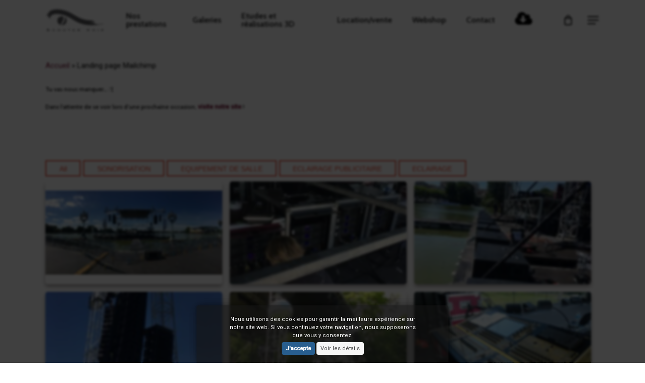

--- FILE ---
content_type: text/html; charset=UTF-8
request_url: https://www.ecouter-voir.fr/landing-page-mailchimp
body_size: 22548
content:
<!doctype html>
<html lang="fr-FR" class="no-js">
<head>
	<meta charset="UTF-8">
	<meta name="viewport" content="width=device-width, initial-scale=1, maximum-scale=1, user-scalable=0" />				<script>document.documentElement.className = document.documentElement.className + ' yes-js js_active js'</script>
				<meta name='robots' content='index, follow, max-image-preview:large, max-snippet:-1, max-video-preview:-1' />

	<!-- This site is optimized with the Yoast SEO plugin v22.5 - https://yoast.com/wordpress/plugins/seo/ -->
	<title>Ecouter Voir - Landing page Mailchimp</title>
	<link rel="canonical" href="https://www.ecouter-voir.fr/landing-page-mailchimp" />
	<meta property="og:locale" content="fr_FR" />
	<meta property="og:type" content="article" />
	<meta property="og:title" content="Ecouter Voir - Landing page Mailchimp" />
	<meta property="og:description" content="Tu vas nous manquer&#8230; :&#039;( Dans l&#8217;attente de se voir lors d&#8217;une prochaine occasion, visite notre site ! &nbsp; &nbsp; Tu peux également nous contacter : [siteorigin_widget class=&#8221;SiteOrigin_Widget_Button_Widget&#8221;][/siteorigin_widget] [siteorigin_widget class=&#8221;SiteOrigin_Widget_Button_Widget&#8221;][/siteorigin_widget]..." />
	<meta property="og:url" content="https://www.ecouter-voir.fr/landing-page-mailchimp" />
	<meta property="og:site_name" content="Ecouter Voir" />
	<meta property="article:publisher" content="https://www.facebook.com/ecoutervoir" />
	<meta property="article:modified_time" content="2018-09-13T08:03:19+00:00" />
	<meta name="twitter:card" content="summary_large_image" />
	<script type="application/ld+json" class="yoast-schema-graph">{"@context":"https://schema.org","@graph":[{"@type":"WebPage","@id":"https://www.ecouter-voir.fr/landing-page-mailchimp","url":"https://www.ecouter-voir.fr/landing-page-mailchimp","name":"Ecouter Voir - Landing page Mailchimp","isPartOf":{"@id":"https://www.ecouter-voir.fr/#website"},"datePublished":"2018-09-10T15:30:17+00:00","dateModified":"2018-09-13T08:03:19+00:00","breadcrumb":{"@id":"https://www.ecouter-voir.fr/landing-page-mailchimp#breadcrumb"},"inLanguage":"fr-FR","potentialAction":[{"@type":"ReadAction","target":["https://www.ecouter-voir.fr/landing-page-mailchimp"]}]},{"@type":"BreadcrumbList","@id":"https://www.ecouter-voir.fr/landing-page-mailchimp#breadcrumb","itemListElement":[{"@type":"ListItem","position":1,"name":"Accueil","item":"https://www.ecouter-voir.fr/"},{"@type":"ListItem","position":2,"name":"Landing page Mailchimp"}]},{"@type":"WebSite","@id":"https://www.ecouter-voir.fr/#website","url":"https://www.ecouter-voir.fr/","name":"Ecouter Voir","description":"Sonorisation, éclairage, backline, structures &amp; scènes","potentialAction":[{"@type":"SearchAction","target":{"@type":"EntryPoint","urlTemplate":"https://www.ecouter-voir.fr/?s={search_term_string}"},"query-input":"required name=search_term_string"}],"inLanguage":"fr-FR"}]}</script>
	<!-- / Yoast SEO plugin. -->


<link rel='dns-prefetch' href='//www.ecouter-voir.fr' />
<link rel='dns-prefetch' href='//fonts.googleapis.com' />
<link rel='dns-prefetch' href='//www.googletagmanager.com' />
<link rel="alternate" type="application/rss+xml" title="Ecouter Voir &raquo; Flux" href="https://www.ecouter-voir.fr/feed" />
<link rel="alternate" type="application/rss+xml" title="Ecouter Voir &raquo; Flux des commentaires" href="https://www.ecouter-voir.fr/comments/feed" />
<script type="text/javascript">
/* <![CDATA[ */
window._wpemojiSettings = {"baseUrl":"https:\/\/s.w.org\/images\/core\/emoji\/15.0.3\/72x72\/","ext":".png","svgUrl":"https:\/\/s.w.org\/images\/core\/emoji\/15.0.3\/svg\/","svgExt":".svg","source":{"concatemoji":"https:\/\/www.ecouter-voir.fr\/wp-includes\/js\/wp-emoji-release.min.js?ver=6f347ab8e56b84914819788f97375041"}};
/*! This file is auto-generated */
!function(i,n){var o,s,e;function c(e){try{var t={supportTests:e,timestamp:(new Date).valueOf()};sessionStorage.setItem(o,JSON.stringify(t))}catch(e){}}function p(e,t,n){e.clearRect(0,0,e.canvas.width,e.canvas.height),e.fillText(t,0,0);var t=new Uint32Array(e.getImageData(0,0,e.canvas.width,e.canvas.height).data),r=(e.clearRect(0,0,e.canvas.width,e.canvas.height),e.fillText(n,0,0),new Uint32Array(e.getImageData(0,0,e.canvas.width,e.canvas.height).data));return t.every(function(e,t){return e===r[t]})}function u(e,t,n){switch(t){case"flag":return n(e,"\ud83c\udff3\ufe0f\u200d\u26a7\ufe0f","\ud83c\udff3\ufe0f\u200b\u26a7\ufe0f")?!1:!n(e,"\ud83c\uddfa\ud83c\uddf3","\ud83c\uddfa\u200b\ud83c\uddf3")&&!n(e,"\ud83c\udff4\udb40\udc67\udb40\udc62\udb40\udc65\udb40\udc6e\udb40\udc67\udb40\udc7f","\ud83c\udff4\u200b\udb40\udc67\u200b\udb40\udc62\u200b\udb40\udc65\u200b\udb40\udc6e\u200b\udb40\udc67\u200b\udb40\udc7f");case"emoji":return!n(e,"\ud83d\udc26\u200d\u2b1b","\ud83d\udc26\u200b\u2b1b")}return!1}function f(e,t,n){var r="undefined"!=typeof WorkerGlobalScope&&self instanceof WorkerGlobalScope?new OffscreenCanvas(300,150):i.createElement("canvas"),a=r.getContext("2d",{willReadFrequently:!0}),o=(a.textBaseline="top",a.font="600 32px Arial",{});return e.forEach(function(e){o[e]=t(a,e,n)}),o}function t(e){var t=i.createElement("script");t.src=e,t.defer=!0,i.head.appendChild(t)}"undefined"!=typeof Promise&&(o="wpEmojiSettingsSupports",s=["flag","emoji"],n.supports={everything:!0,everythingExceptFlag:!0},e=new Promise(function(e){i.addEventListener("DOMContentLoaded",e,{once:!0})}),new Promise(function(t){var n=function(){try{var e=JSON.parse(sessionStorage.getItem(o));if("object"==typeof e&&"number"==typeof e.timestamp&&(new Date).valueOf()<e.timestamp+604800&&"object"==typeof e.supportTests)return e.supportTests}catch(e){}return null}();if(!n){if("undefined"!=typeof Worker&&"undefined"!=typeof OffscreenCanvas&&"undefined"!=typeof URL&&URL.createObjectURL&&"undefined"!=typeof Blob)try{var e="postMessage("+f.toString()+"("+[JSON.stringify(s),u.toString(),p.toString()].join(",")+"));",r=new Blob([e],{type:"text/javascript"}),a=new Worker(URL.createObjectURL(r),{name:"wpTestEmojiSupports"});return void(a.onmessage=function(e){c(n=e.data),a.terminate(),t(n)})}catch(e){}c(n=f(s,u,p))}t(n)}).then(function(e){for(var t in e)n.supports[t]=e[t],n.supports.everything=n.supports.everything&&n.supports[t],"flag"!==t&&(n.supports.everythingExceptFlag=n.supports.everythingExceptFlag&&n.supports[t]);n.supports.everythingExceptFlag=n.supports.everythingExceptFlag&&!n.supports.flag,n.DOMReady=!1,n.readyCallback=function(){n.DOMReady=!0}}).then(function(){return e}).then(function(){var e;n.supports.everything||(n.readyCallback(),(e=n.source||{}).concatemoji?t(e.concatemoji):e.wpemoji&&e.twemoji&&(t(e.twemoji),t(e.wpemoji)))}))}((window,document),window._wpemojiSettings);
/* ]]> */
</script>
<style id='wp-emoji-styles-inline-css' type='text/css'>

	img.wp-smiley, img.emoji {
		display: inline !important;
		border: none !important;
		box-shadow: none !important;
		height: 1em !important;
		width: 1em !important;
		margin: 0 0.07em !important;
		vertical-align: -0.1em !important;
		background: none !important;
		padding: 0 !important;
	}
</style>
<link rel='stylesheet' id='wp-block-library-css' href='https://www.ecouter-voir.fr/wp-includes/css/dist/block-library/style.min.css?ver=6f347ab8e56b84914819788f97375041' type='text/css' media='all' />
<link rel='stylesheet' id='wc-blocks-vendors-style-css' href='https://www.ecouter-voir.fr/wp-content/plugins/woocommerce/packages/woocommerce-blocks/build/wc-blocks-vendors-style.css?ver=10.0.6' type='text/css' media='all' />
<link rel='stylesheet' id='wc-blocks-style-css' href='https://www.ecouter-voir.fr/wp-content/plugins/woocommerce/packages/woocommerce-blocks/build/wc-blocks-style.css?ver=10.0.6' type='text/css' media='all' />
<link rel='stylesheet' id='jquery-selectBox-css' href='https://www.ecouter-voir.fr/wp-content/plugins/yith-woocommerce-wishlist/assets/css/jquery.selectBox.css?ver=1.2.0' type='text/css' media='all' />
<link rel='stylesheet' id='yith-wcwl-font-awesome-css' href='https://www.ecouter-voir.fr/wp-content/plugins/yith-woocommerce-wishlist/assets/css/font-awesome.css?ver=4.7.0' type='text/css' media='all' />
<link rel='stylesheet' id='woocommerce_prettyPhoto_css-css' href='//www.ecouter-voir.fr/wp-content/plugins/woocommerce/assets/css/prettyPhoto.css?ver=3.1.6' type='text/css' media='all' />
<link rel='stylesheet' id='yith-wcwl-main-css' href='https://www.ecouter-voir.fr/wp-content/plugins/yith-woocommerce-wishlist/assets/css/style.css?ver=3.32.0' type='text/css' media='all' />
<link rel='stylesheet' id='wp-components-css' href='https://www.ecouter-voir.fr/wp-includes/css/dist/components/style.min.css?ver=6f347ab8e56b84914819788f97375041' type='text/css' media='all' />
<link rel='stylesheet' id='wp-preferences-css' href='https://www.ecouter-voir.fr/wp-includes/css/dist/preferences/style.min.css?ver=6f347ab8e56b84914819788f97375041' type='text/css' media='all' />
<link rel='stylesheet' id='wp-block-editor-css' href='https://www.ecouter-voir.fr/wp-includes/css/dist/block-editor/style.min.css?ver=6f347ab8e56b84914819788f97375041' type='text/css' media='all' />
<link rel='stylesheet' id='wp-reusable-blocks-css' href='https://www.ecouter-voir.fr/wp-includes/css/dist/reusable-blocks/style.min.css?ver=6f347ab8e56b84914819788f97375041' type='text/css' media='all' />
<link rel='stylesheet' id='wp-patterns-css' href='https://www.ecouter-voir.fr/wp-includes/css/dist/patterns/style.min.css?ver=6f347ab8e56b84914819788f97375041' type='text/css' media='all' />
<link rel='stylesheet' id='wp-editor-css' href='https://www.ecouter-voir.fr/wp-includes/css/dist/editor/style.min.css?ver=6f347ab8e56b84914819788f97375041' type='text/css' media='all' />
<link rel='stylesheet' id='block-robo-gallery-style-css-css' href='https://www.ecouter-voir.fr/wp-content/plugins/robo-gallery/includes/extensions/block/dist/blocks.style.build.css?ver=3.2.19' type='text/css' media='all' />
<style id='global-styles-inline-css' type='text/css'>
body{--wp--preset--color--black: #000000;--wp--preset--color--cyan-bluish-gray: #abb8c3;--wp--preset--color--white: #ffffff;--wp--preset--color--pale-pink: #f78da7;--wp--preset--color--vivid-red: #cf2e2e;--wp--preset--color--luminous-vivid-orange: #ff6900;--wp--preset--color--luminous-vivid-amber: #fcb900;--wp--preset--color--light-green-cyan: #7bdcb5;--wp--preset--color--vivid-green-cyan: #00d084;--wp--preset--color--pale-cyan-blue: #8ed1fc;--wp--preset--color--vivid-cyan-blue: #0693e3;--wp--preset--color--vivid-purple: #9b51e0;--wp--preset--gradient--vivid-cyan-blue-to-vivid-purple: linear-gradient(135deg,rgba(6,147,227,1) 0%,rgb(155,81,224) 100%);--wp--preset--gradient--light-green-cyan-to-vivid-green-cyan: linear-gradient(135deg,rgb(122,220,180) 0%,rgb(0,208,130) 100%);--wp--preset--gradient--luminous-vivid-amber-to-luminous-vivid-orange: linear-gradient(135deg,rgba(252,185,0,1) 0%,rgba(255,105,0,1) 100%);--wp--preset--gradient--luminous-vivid-orange-to-vivid-red: linear-gradient(135deg,rgba(255,105,0,1) 0%,rgb(207,46,46) 100%);--wp--preset--gradient--very-light-gray-to-cyan-bluish-gray: linear-gradient(135deg,rgb(238,238,238) 0%,rgb(169,184,195) 100%);--wp--preset--gradient--cool-to-warm-spectrum: linear-gradient(135deg,rgb(74,234,220) 0%,rgb(151,120,209) 20%,rgb(207,42,186) 40%,rgb(238,44,130) 60%,rgb(251,105,98) 80%,rgb(254,248,76) 100%);--wp--preset--gradient--blush-light-purple: linear-gradient(135deg,rgb(255,206,236) 0%,rgb(152,150,240) 100%);--wp--preset--gradient--blush-bordeaux: linear-gradient(135deg,rgb(254,205,165) 0%,rgb(254,45,45) 50%,rgb(107,0,62) 100%);--wp--preset--gradient--luminous-dusk: linear-gradient(135deg,rgb(255,203,112) 0%,rgb(199,81,192) 50%,rgb(65,88,208) 100%);--wp--preset--gradient--pale-ocean: linear-gradient(135deg,rgb(255,245,203) 0%,rgb(182,227,212) 50%,rgb(51,167,181) 100%);--wp--preset--gradient--electric-grass: linear-gradient(135deg,rgb(202,248,128) 0%,rgb(113,206,126) 100%);--wp--preset--gradient--midnight: linear-gradient(135deg,rgb(2,3,129) 0%,rgb(40,116,252) 100%);--wp--preset--font-size--small: 13px;--wp--preset--font-size--medium: 20px;--wp--preset--font-size--large: 36px;--wp--preset--font-size--x-large: 42px;--wp--preset--spacing--20: 0.44rem;--wp--preset--spacing--30: 0.67rem;--wp--preset--spacing--40: 1rem;--wp--preset--spacing--50: 1.5rem;--wp--preset--spacing--60: 2.25rem;--wp--preset--spacing--70: 3.38rem;--wp--preset--spacing--80: 5.06rem;--wp--preset--shadow--natural: 6px 6px 9px rgba(0, 0, 0, 0.2);--wp--preset--shadow--deep: 12px 12px 50px rgba(0, 0, 0, 0.4);--wp--preset--shadow--sharp: 6px 6px 0px rgba(0, 0, 0, 0.2);--wp--preset--shadow--outlined: 6px 6px 0px -3px rgba(255, 255, 255, 1), 6px 6px rgba(0, 0, 0, 1);--wp--preset--shadow--crisp: 6px 6px 0px rgba(0, 0, 0, 1);}body { margin: 0;--wp--style--global--content-size: 1300px;--wp--style--global--wide-size: 1300px; }.wp-site-blocks > .alignleft { float: left; margin-right: 2em; }.wp-site-blocks > .alignright { float: right; margin-left: 2em; }.wp-site-blocks > .aligncenter { justify-content: center; margin-left: auto; margin-right: auto; }:where(.is-layout-flex){gap: 0.5em;}:where(.is-layout-grid){gap: 0.5em;}body .is-layout-flow > .alignleft{float: left;margin-inline-start: 0;margin-inline-end: 2em;}body .is-layout-flow > .alignright{float: right;margin-inline-start: 2em;margin-inline-end: 0;}body .is-layout-flow > .aligncenter{margin-left: auto !important;margin-right: auto !important;}body .is-layout-constrained > .alignleft{float: left;margin-inline-start: 0;margin-inline-end: 2em;}body .is-layout-constrained > .alignright{float: right;margin-inline-start: 2em;margin-inline-end: 0;}body .is-layout-constrained > .aligncenter{margin-left: auto !important;margin-right: auto !important;}body .is-layout-constrained > :where(:not(.alignleft):not(.alignright):not(.alignfull)){max-width: var(--wp--style--global--content-size);margin-left: auto !important;margin-right: auto !important;}body .is-layout-constrained > .alignwide{max-width: var(--wp--style--global--wide-size);}body .is-layout-flex{display: flex;}body .is-layout-flex{flex-wrap: wrap;align-items: center;}body .is-layout-flex > *{margin: 0;}body .is-layout-grid{display: grid;}body .is-layout-grid > *{margin: 0;}body{padding-top: 0px;padding-right: 0px;padding-bottom: 0px;padding-left: 0px;}.wp-element-button, .wp-block-button__link{background-color: #32373c;border-width: 0;color: #fff;font-family: inherit;font-size: inherit;line-height: inherit;padding: calc(0.667em + 2px) calc(1.333em + 2px);text-decoration: none;}.has-black-color{color: var(--wp--preset--color--black) !important;}.has-cyan-bluish-gray-color{color: var(--wp--preset--color--cyan-bluish-gray) !important;}.has-white-color{color: var(--wp--preset--color--white) !important;}.has-pale-pink-color{color: var(--wp--preset--color--pale-pink) !important;}.has-vivid-red-color{color: var(--wp--preset--color--vivid-red) !important;}.has-luminous-vivid-orange-color{color: var(--wp--preset--color--luminous-vivid-orange) !important;}.has-luminous-vivid-amber-color{color: var(--wp--preset--color--luminous-vivid-amber) !important;}.has-light-green-cyan-color{color: var(--wp--preset--color--light-green-cyan) !important;}.has-vivid-green-cyan-color{color: var(--wp--preset--color--vivid-green-cyan) !important;}.has-pale-cyan-blue-color{color: var(--wp--preset--color--pale-cyan-blue) !important;}.has-vivid-cyan-blue-color{color: var(--wp--preset--color--vivid-cyan-blue) !important;}.has-vivid-purple-color{color: var(--wp--preset--color--vivid-purple) !important;}.has-black-background-color{background-color: var(--wp--preset--color--black) !important;}.has-cyan-bluish-gray-background-color{background-color: var(--wp--preset--color--cyan-bluish-gray) !important;}.has-white-background-color{background-color: var(--wp--preset--color--white) !important;}.has-pale-pink-background-color{background-color: var(--wp--preset--color--pale-pink) !important;}.has-vivid-red-background-color{background-color: var(--wp--preset--color--vivid-red) !important;}.has-luminous-vivid-orange-background-color{background-color: var(--wp--preset--color--luminous-vivid-orange) !important;}.has-luminous-vivid-amber-background-color{background-color: var(--wp--preset--color--luminous-vivid-amber) !important;}.has-light-green-cyan-background-color{background-color: var(--wp--preset--color--light-green-cyan) !important;}.has-vivid-green-cyan-background-color{background-color: var(--wp--preset--color--vivid-green-cyan) !important;}.has-pale-cyan-blue-background-color{background-color: var(--wp--preset--color--pale-cyan-blue) !important;}.has-vivid-cyan-blue-background-color{background-color: var(--wp--preset--color--vivid-cyan-blue) !important;}.has-vivid-purple-background-color{background-color: var(--wp--preset--color--vivid-purple) !important;}.has-black-border-color{border-color: var(--wp--preset--color--black) !important;}.has-cyan-bluish-gray-border-color{border-color: var(--wp--preset--color--cyan-bluish-gray) !important;}.has-white-border-color{border-color: var(--wp--preset--color--white) !important;}.has-pale-pink-border-color{border-color: var(--wp--preset--color--pale-pink) !important;}.has-vivid-red-border-color{border-color: var(--wp--preset--color--vivid-red) !important;}.has-luminous-vivid-orange-border-color{border-color: var(--wp--preset--color--luminous-vivid-orange) !important;}.has-luminous-vivid-amber-border-color{border-color: var(--wp--preset--color--luminous-vivid-amber) !important;}.has-light-green-cyan-border-color{border-color: var(--wp--preset--color--light-green-cyan) !important;}.has-vivid-green-cyan-border-color{border-color: var(--wp--preset--color--vivid-green-cyan) !important;}.has-pale-cyan-blue-border-color{border-color: var(--wp--preset--color--pale-cyan-blue) !important;}.has-vivid-cyan-blue-border-color{border-color: var(--wp--preset--color--vivid-cyan-blue) !important;}.has-vivid-purple-border-color{border-color: var(--wp--preset--color--vivid-purple) !important;}.has-vivid-cyan-blue-to-vivid-purple-gradient-background{background: var(--wp--preset--gradient--vivid-cyan-blue-to-vivid-purple) !important;}.has-light-green-cyan-to-vivid-green-cyan-gradient-background{background: var(--wp--preset--gradient--light-green-cyan-to-vivid-green-cyan) !important;}.has-luminous-vivid-amber-to-luminous-vivid-orange-gradient-background{background: var(--wp--preset--gradient--luminous-vivid-amber-to-luminous-vivid-orange) !important;}.has-luminous-vivid-orange-to-vivid-red-gradient-background{background: var(--wp--preset--gradient--luminous-vivid-orange-to-vivid-red) !important;}.has-very-light-gray-to-cyan-bluish-gray-gradient-background{background: var(--wp--preset--gradient--very-light-gray-to-cyan-bluish-gray) !important;}.has-cool-to-warm-spectrum-gradient-background{background: var(--wp--preset--gradient--cool-to-warm-spectrum) !important;}.has-blush-light-purple-gradient-background{background: var(--wp--preset--gradient--blush-light-purple) !important;}.has-blush-bordeaux-gradient-background{background: var(--wp--preset--gradient--blush-bordeaux) !important;}.has-luminous-dusk-gradient-background{background: var(--wp--preset--gradient--luminous-dusk) !important;}.has-pale-ocean-gradient-background{background: var(--wp--preset--gradient--pale-ocean) !important;}.has-electric-grass-gradient-background{background: var(--wp--preset--gradient--electric-grass) !important;}.has-midnight-gradient-background{background: var(--wp--preset--gradient--midnight) !important;}.has-small-font-size{font-size: var(--wp--preset--font-size--small) !important;}.has-medium-font-size{font-size: var(--wp--preset--font-size--medium) !important;}.has-large-font-size{font-size: var(--wp--preset--font-size--large) !important;}.has-x-large-font-size{font-size: var(--wp--preset--font-size--x-large) !important;}
.wp-block-navigation a:where(:not(.wp-element-button)){color: inherit;}
:where(.wp-block-post-template.is-layout-flex){gap: 1.25em;}:where(.wp-block-post-template.is-layout-grid){gap: 1.25em;}
:where(.wp-block-columns.is-layout-flex){gap: 2em;}:where(.wp-block-columns.is-layout-grid){gap: 2em;}
.wp-block-pullquote{font-size: 1.5em;line-height: 1.6;}
</style>
<link rel='stylesheet' id='contact-form-7-css' href='https://www.ecouter-voir.fr/wp-content/plugins/contact-form-7/includes/css/styles.css?ver=5.9.3' type='text/css' media='all' />
<link rel='stylesheet' id='woocommerce-layout-css' href='https://www.ecouter-voir.fr/wp-content/plugins/woocommerce/assets/css/woocommerce-layout.css?ver=7.7.2' type='text/css' media='all' />
<link rel='stylesheet' id='woocommerce-smallscreen-css' href='https://www.ecouter-voir.fr/wp-content/plugins/woocommerce/assets/css/woocommerce-smallscreen.css?ver=7.7.2' type='text/css' media='only screen and (max-width: 768px)' />
<link rel='stylesheet' id='woocommerce-general-css' href='https://www.ecouter-voir.fr/wp-content/plugins/woocommerce/assets/css/woocommerce.css?ver=7.7.2' type='text/css' media='all' />
<style id='woocommerce-inline-inline-css' type='text/css'>
.woocommerce form .form-row .required { visibility: visible; }
</style>
<link rel='stylesheet' id='availability-style-css' href='https://www.ecouter-voir.fr/wp-content/plugins/rentman-plugin-master/css/availability.css?ver=5.3.36' type='text/css' media='all' />
<link rel='stylesheet' id='rentman-style-css' href='https://www.ecouter-voir.fr/wp-content/plugins/rentman-plugin-master/css/style.css?ver=5.3.36' type='text/css' media='all' />
<link rel='stylesheet' id='rental-style-css' href='https://www.ecouter-voir.fr/wp-content/plugins/rentman-plugin-master/css/rental-period.css?ver=5.3.36' type='text/css' media='all' />
<link rel='stylesheet' id='font-awesome-css' href='https://www.ecouter-voir.fr/wp-content/themes/salient/css/font-awesome-legacy.min.css?ver=4.7.1' type='text/css' media='all' />
<style id='font-awesome-inline-css' type='text/css'>
[data-font="FontAwesome"]:before {font-family: 'FontAwesome' !important;content: attr(data-icon) !important;speak: none !important;font-weight: normal !important;font-variant: normal !important;text-transform: none !important;line-height: 1 !important;font-style: normal !important;-webkit-font-smoothing: antialiased !important;-moz-osx-font-smoothing: grayscale !important;}
</style>
<link rel='stylesheet' id='salient-grid-system-css' href='https://www.ecouter-voir.fr/wp-content/themes/salient/css/build/grid-system.css?ver=16.2.1' type='text/css' media='all' />
<link rel='stylesheet' id='main-styles-css' href='https://www.ecouter-voir.fr/wp-content/themes/salient/css/build/style.css?ver=16.2.1' type='text/css' media='all' />
<style id='main-styles-inline-css' type='text/css'>

		@font-face{
		     font-family:'Open Sans';
		     src:url('https://www.ecouter-voir.fr/wp-content/themes/salient/css/fonts/OpenSans-Light.woff') format('woff');
		     font-weight:300;
		     font-style:normal; 
		}
		 @font-face{
		     font-family:'Open Sans';
		     src:url('https://www.ecouter-voir.fr/wp-content/themes/salient/css/fonts/OpenSans-Regular.woff') format('woff');
		     font-weight:400;
		     font-style:normal; 
		}
		 @font-face{
		     font-family:'Open Sans';
		     src:url('https://www.ecouter-voir.fr/wp-content/themes/salient/css/fonts/OpenSans-SemiBold.woff') format('woff');
		     font-weight:600;
		     font-style:normal; 
		}
		 @font-face{
		     font-family:'Open Sans';
		     src:url('https://www.ecouter-voir.fr/wp-content/themes/salient/css/fonts/OpenSans-Bold.woff') format('woff');
		     font-weight:700;
		     font-style:normal; 
		}
</style>
<link rel='stylesheet' id='nectar-cf7-css' href='https://www.ecouter-voir.fr/wp-content/themes/salient/css/build/third-party/cf7.css?ver=16.2.1' type='text/css' media='all' />
<link rel='stylesheet' id='responsive-css' href='https://www.ecouter-voir.fr/wp-content/themes/salient/css/build/responsive.css?ver=16.2.1' type='text/css' media='all' />
<link rel='stylesheet' id='nectar-product-style-material-css' href='https://www.ecouter-voir.fr/wp-content/themes/salient/css/build/third-party/woocommerce/product-style-material.css?ver=16.2.1' type='text/css' media='all' />
<link rel='stylesheet' id='woocommerce-css' href='https://www.ecouter-voir.fr/wp-content/themes/salient/css/build/woocommerce.css?ver=16.2.1' type='text/css' media='all' />
<link rel='stylesheet' id='skin-material-css' href='https://www.ecouter-voir.fr/wp-content/themes/salient/css/build/skin-material.css?ver=16.2.1' type='text/css' media='all' />
<link rel='stylesheet' id='salient-wp-menu-dynamic-css' href='https://www.ecouter-voir.fr/wp-content/uploads/salient/menu-dynamic.css?ver=22937' type='text/css' media='all' />
<link rel='stylesheet' id='cookie-notice-consent-theme-labs-css' href='https://www.ecouter-voir.fr/wp-content/plugins/cookie-notice-consent/css/front-theme-labs.min.css?ver=1.6.2' type='text/css' media='all' />
<style id='cookie-notice-consent-theme-labs-inline-css' type='text/css'>
#cookie-notice-consent, .cookie-notice-consent__embed { --cnc-color-accent: #285e8e }
</style>
<link rel='stylesheet' id='dynamic-css-css' href='https://www.ecouter-voir.fr/wp-content/themes/salient/css/salient-dynamic-styles.css?ver=8930' type='text/css' media='all' />
<style id='dynamic-css-inline-css' type='text/css'>
#header-space{background-color:#ffffff}@media only screen and (min-width:1000px){body #ajax-content-wrap.no-scroll{min-height:calc(100vh - 80px);height:calc(100vh - 80px)!important;}}@media only screen and (min-width:1000px){#page-header-wrap.fullscreen-header,#page-header-wrap.fullscreen-header #page-header-bg,html:not(.nectar-box-roll-loaded) .nectar-box-roll > #page-header-bg.fullscreen-header,.nectar_fullscreen_zoom_recent_projects,#nectar_fullscreen_rows:not(.afterLoaded) > div{height:calc(100vh - 79px);}.wpb_row.vc_row-o-full-height.top-level,.wpb_row.vc_row-o-full-height.top-level > .col.span_12{min-height:calc(100vh - 79px);}html:not(.nectar-box-roll-loaded) .nectar-box-roll > #page-header-bg.fullscreen-header{top:80px;}.nectar-slider-wrap[data-fullscreen="true"]:not(.loaded),.nectar-slider-wrap[data-fullscreen="true"]:not(.loaded) .swiper-container{height:calc(100vh - 78px)!important;}.admin-bar .nectar-slider-wrap[data-fullscreen="true"]:not(.loaded),.admin-bar .nectar-slider-wrap[data-fullscreen="true"]:not(.loaded) .swiper-container{height:calc(100vh - 78px - 32px)!important;}}.admin-bar[class*="page-template-template-no-header"] .wpb_row.vc_row-o-full-height.top-level,.admin-bar[class*="page-template-template-no-header"] .wpb_row.vc_row-o-full-height.top-level > .col.span_12{min-height:calc(100vh - 32px);}body[class*="page-template-template-no-header"] .wpb_row.vc_row-o-full-height.top-level,body[class*="page-template-template-no-header"] .wpb_row.vc_row-o-full-height.top-level > .col.span_12{min-height:100vh;}@media only screen and (max-width:999px){.using-mobile-browser #nectar_fullscreen_rows:not(.afterLoaded):not([data-mobile-disable="on"]) > div{height:calc(100vh - 116px);}.using-mobile-browser .wpb_row.vc_row-o-full-height.top-level,.using-mobile-browser .wpb_row.vc_row-o-full-height.top-level > .col.span_12,[data-permanent-transparent="1"].using-mobile-browser .wpb_row.vc_row-o-full-height.top-level,[data-permanent-transparent="1"].using-mobile-browser .wpb_row.vc_row-o-full-height.top-level > .col.span_12{min-height:calc(100vh - 116px);}html:not(.nectar-box-roll-loaded) .nectar-box-roll > #page-header-bg.fullscreen-header,.nectar_fullscreen_zoom_recent_projects,.nectar-slider-wrap[data-fullscreen="true"]:not(.loaded),.nectar-slider-wrap[data-fullscreen="true"]:not(.loaded) .swiper-container,#nectar_fullscreen_rows:not(.afterLoaded):not([data-mobile-disable="on"]) > div{height:calc(100vh - 63px);}.wpb_row.vc_row-o-full-height.top-level,.wpb_row.vc_row-o-full-height.top-level > .col.span_12{min-height:calc(100vh - 63px);}body[data-transparent-header="false"] #ajax-content-wrap.no-scroll{min-height:calc(100vh - 63px);height:calc(100vh - 63px);}}.post-type-archive-product.woocommerce .container-wrap,.tax-product_cat.woocommerce .container-wrap{background-color:#f6f6f6;}.woocommerce.single-product #single-meta{position:relative!important;top:0!important;margin:0;left:8px;height:auto;}.woocommerce.single-product #single-meta:after{display:block;content:" ";clear:both;height:1px;}.woocommerce ul.products li.product.material,.woocommerce-page ul.products li.product.material{background-color:#ffffff;}.woocommerce ul.products li.product.minimal .product-wrap,.woocommerce ul.products li.product.minimal .background-color-expand,.woocommerce-page ul.products li.product.minimal .product-wrap,.woocommerce-page ul.products li.product.minimal .background-color-expand{background-color:#ffffff;}.screen-reader-text,.nectar-skip-to-content:not(:focus){border:0;clip:rect(1px,1px,1px,1px);clip-path:inset(50%);height:1px;margin:-1px;overflow:hidden;padding:0;position:absolute!important;width:1px;word-wrap:normal!important;}.row .col img:not([srcset]){width:auto;}.row .col img.img-with-animation.nectar-lazy:not([srcset]){width:100%;}
</style>
<link rel='stylesheet' id='salient-child-style-css' href='https://www.ecouter-voir.fr/wp-content/themes/salient-child/style.css?ver=16.2.1' type='text/css' media='all' />
<link rel='stylesheet' id='redux-google-fonts-salient_redux-css' href='https://fonts.googleapis.com/css?family=Roboto%3A500%2C400%7CCabin%3A500%2C400%2C700%2C600%2C400italic&#038;subset=latin&#038;ver=6.5.7' type='text/css' media='all' />
<script type="text/javascript" src="https://www.ecouter-voir.fr/wp-includes/js/jquery/jquery.min.js?ver=3.7.1" id="jquery-core-js"></script>
<script type="text/javascript" src="https://www.ecouter-voir.fr/wp-includes/js/jquery/jquery-migrate.min.js?ver=3.4.1" id="jquery-migrate-js"></script>
<script type="text/javascript" id="availability-js-extra">
/* <![CDATA[ */
var availability = {"strings":{"error":"Impossible de v\u00e9rifier la disponibilit\u00e9"}};
/* ]]> */
</script>
<script type="text/javascript" src="https://www.ecouter-voir.fr/wp-content/plugins/rentman-plugin-master/js/availability.js?ver=5.3.36" id="availability-js"></script>
<script type="text/javascript" id="rental-period-js-extra">
/* <![CDATA[ */
var rental_period = {"ajaxurl":"https:\/\/www.ecouter-voir.fr\/wp-admin\/admin-ajax.php","nonce":"657736ccc2","interval":"0","strings":{"error":"Could not update the rental period"}};
/* ]]> */
</script>
<script type="text/javascript" src="https://www.ecouter-voir.fr/wp-content/plugins/rentman-plugin-master/js/rental-period.js?ver=5.3.36" id="rental-period-js"></script>
<script></script><link rel="https://api.w.org/" href="https://www.ecouter-voir.fr/wp-json/" /><link rel="alternate" type="application/json" href="https://www.ecouter-voir.fr/wp-json/wp/v2/pages/663" /><link rel="EditURI" type="application/rsd+xml" title="RSD" href="https://www.ecouter-voir.fr/xmlrpc.php?rsd" />
<link rel="alternate" type="application/json+oembed" href="https://www.ecouter-voir.fr/wp-json/oembed/1.0/embed?url=https%3A%2F%2Fwww.ecouter-voir.fr%2Flanding-page-mailchimp" />
<link rel="alternate" type="text/xml+oembed" href="https://www.ecouter-voir.fr/wp-json/oembed/1.0/embed?url=https%3A%2F%2Fwww.ecouter-voir.fr%2Flanding-page-mailchimp&#038;format=xml" />
<meta name="generator" content="Site Kit by Google 1.124.0" /><script type="text/javascript"> var root = document.getElementsByTagName( "html" )[0]; root.setAttribute( "class", "js" ); </script>	<noscript><style>.woocommerce-product-gallery{ opacity: 1 !important; }</style></noscript>
	<meta name="generator" content="Powered by WPBakery Page Builder - drag and drop page builder for WordPress."/>
<link rel="icon" href="https://www.ecouter-voir.fr/wp-content/uploads/2019/12/favicon-ev-150x150.jpg" sizes="32x32" />
<link rel="icon" href="https://www.ecouter-voir.fr/wp-content/uploads/2019/12/favicon-ev.jpg" sizes="192x192" />
<link rel="apple-touch-icon" href="https://www.ecouter-voir.fr/wp-content/uploads/2019/12/favicon-ev.jpg" />
<meta name="msapplication-TileImage" content="https://www.ecouter-voir.fr/wp-content/uploads/2019/12/favicon-ev.jpg" />
		<style type="text/css" id="wp-custom-css">
			.woocommerce .woocommerce-result-count, .woocommerce-page .woocommerce-result-count {
    float: none;
    margin-bottom: 5px;
    padding-bottom: 15px;
    position: absolute;
    bottom: 13px;
    padding: 0;
    right: 250px;
}

.woocommerce .woocommerce-ordering select {
    vertical-align: top;
    border-radius: 20px;
}

.container-wrap input[type=search]
 {
    font-size: 14px;
    border-radius: 20px;
}

#cookie-notice-consent .cookie-notice-consent__container {
    background: #13131396;
    color: #fff;
		font-size: 11px;
    width: 90vw;
    max-width: 500px;
    max-height: 100%;
    padding: 20px 30px;
    border-top-left-radius: 4px;
    border-top-right-radius: 4px;
    box-shadow: 0 0 10px rgb(0 0 0 / 30%), 0 0 20px rgb(0 0 0 / 20%), 0 0 30px rgb(0 0 0 / 10%);
}

#cookie-notice-consent .cookie-notice-consent__accept-button {
    background: var(--cnc-color-accent);
    border-color: var(--cnc-color-accent);
    padding: 10px;
    color: #fff;
    font-weight: 700;
}

#cookie-notice-consent .cookie-notice-consent__button {
    display: inline;
    white-space: pre-wrap;
    border: 0;
    padding: 6px 8px;
    margin: 10px 0;
}
		</style>
		<noscript><style> .wpb_animate_when_almost_visible { opacity: 1; }</style></noscript></head><body data-rsssl=1 class="page-template page-template-template-fullwidth-no-title page-template-template-fullwidth-no-title-php page page-id-663 theme-salient woocommerce-no-js material cookie-consent-not-set wpb-js-composer js-comp-ver-7.6 vc_responsive" data-footer-reveal="false" data-footer-reveal-shadow="none" data-header-format="default" data-body-border="off" data-boxed-style="" data-header-breakpoint="1000" data-dropdown-style="minimal" data-cae="easeOutExpo" data-cad="1350" data-megamenu-width="contained" data-aie="fade-in" data-ls="fancybox" data-apte="standard" data-hhun="0" data-fancy-form-rcs="default" data-form-style="default" data-form-submit="default" data-is="minimal" data-button-style="rounded_shadow" data-user-account-button="false" data-flex-cols="true" data-col-gap="40px" data-header-inherit-rc="false" data-header-search="false" data-animated-anchors="true" data-ajax-transitions="false" data-full-width-header="false" data-slide-out-widget-area="true" data-slide-out-widget-area-style="fullscreen-split" data-user-set-ocm="1" data-loading-animation="none" data-bg-header="false" data-responsive="1" data-ext-responsive="true" data-ext-padding="90" data-header-resize="1" data-header-color="custom" data-cart="true" data-remove-m-parallax="" data-remove-m-video-bgs="1" data-m-animate="0" data-force-header-trans-color="light" data-smooth-scrolling="0" data-permanent-transparent="false" >
	
	<script type="text/javascript">
	 (function(window, document) {

		 if(navigator.userAgent.match(/(Android|iPod|iPhone|iPad|BlackBerry|IEMobile|Opera Mini)/)) {
			 document.body.className += " using-mobile-browser mobile ";
		 }
		 if(navigator.userAgent.match(/Mac/) && navigator.maxTouchPoints && navigator.maxTouchPoints > 2) {
			document.body.className += " using-ios-device ";
		}

		 if( !("ontouchstart" in window) ) {

			 var body = document.querySelector("body");
			 var winW = window.innerWidth;
			 var bodyW = body.clientWidth;

			 if (winW > bodyW + 4) {
				 body.setAttribute("style", "--scroll-bar-w: " + (winW - bodyW - 4) + "px");
			 } else {
				 body.setAttribute("style", "--scroll-bar-w: 0px");
			 }
		 }

	 })(window, document);
   </script><a href="#ajax-content-wrap" class="nectar-skip-to-content">Skip to main content</a><div class="ocm-effect-wrap"><div class="ocm-effect-wrap-inner">	
	<div id="header-space"  data-header-mobile-fixed='1'></div> 
	
		<div id="header-outer" data-has-menu="true" data-has-buttons="yes" data-header-button_style="default" data-using-pr-menu="false" data-mobile-fixed="1" data-ptnm="false" data-lhe="animated_underline" data-user-set-bg="#ffffff" data-format="default" data-permanent-transparent="false" data-megamenu-rt="0" data-remove-fixed="0" data-header-resize="1" data-cart="true" data-transparency-option="" data-box-shadow="large" data-shrink-num="6" data-using-secondary="0" data-using-logo="1" data-logo-height="50" data-m-logo-height="40" data-padding="15" data-full-width="false" data-condense="false" >
		
<div id="search-outer" class="nectar">
	<div id="search">
		<div class="container">
			 <div id="search-box">
				 <div class="inner-wrap">
					 <div class="col span_12">
						  <form role="search" action="https://www.ecouter-voir.fr/" method="GET">
														 <input type="text" name="s"  value="" aria-label="Search" placeholder="Rechercher du matériel" />
							 
						
						<input type="hidden" name="post_type" value="product">						</form>
					</div><!--/span_12-->
				</div><!--/inner-wrap-->
			 </div><!--/search-box-->
			 <div id="close"><a href="#"><span class="screen-reader-text">Close Search</span>
				<span class="close-wrap"> <span class="close-line close-line1"></span> <span class="close-line close-line2"></span> </span>				 </a></div>
		 </div><!--/container-->
	</div><!--/search-->
</div><!--/search-outer-->

<header id="top">
	<div class="container">
		<div class="row">
			<div class="col span_3">
								<a id="logo" href="https://www.ecouter-voir.fr" data-supplied-ml-starting-dark="true" data-supplied-ml-starting="true" data-supplied-ml="true" >
					<img class="stnd skip-lazy default-logo" width="250" height="106" alt="Ecouter Voir" src="https://www.ecouter-voir.fr/wp-content/uploads/2022/11/logo-ev.png" srcset="https://www.ecouter-voir.fr/wp-content/uploads/2022/11/logo-ev.png 1x, https://www.ecouter-voir.fr/wp-content/uploads/2022/11/logo-ev.png 2x" /><img class="mobile-only-logo skip-lazy" alt="Ecouter Voir" width="250" height="106" src="https://www.ecouter-voir.fr/wp-content/uploads/2022/11/logo-ev.png" />				</a>
							</div><!--/span_3-->

			<div class="col span_9 col_last">
									<div class="nectar-mobile-only mobile-header"><div class="inner"></div></div>
				
						<a id="mobile-cart-link" aria-label="Cart" data-cart-style="dropdown" href="https://www.ecouter-voir.fr/panier"><i class="icon-salient-cart"></i><div class="cart-wrap"><span>0 </span></div></a>
															<div class="slide-out-widget-area-toggle mobile-icon fullscreen-split" data-custom-color="false" data-icon-animation="simple-transform">
						<div> <a href="#sidewidgetarea" role="button" aria-label="Navigation Menu" aria-expanded="false" class="closed">
							<span class="screen-reader-text">Menu</span><span aria-hidden="true"> <i class="lines-button x2"> <i class="lines"></i> </i> </span>
						</a></div>
					</div>
				
									<nav>
													<ul class="sf-menu">
								<li id="menu-item-57" class="menu-item menu-item-type-post_type menu-item-object-page nectar-regular-menu-item menu-item-57"><a href="https://www.ecouter-voir.fr/nos-prestations"><span class="menu-title-text">Nos prestations</span></a></li>
<li id="menu-item-246" class="menu-item menu-item-type-post_type menu-item-object-page nectar-regular-menu-item menu-item-246"><a href="https://www.ecouter-voir.fr/galeries-photos"><span class="menu-title-text">Galeries</span></a></li>
<li id="menu-item-559" class="menu-item menu-item-type-post_type menu-item-object-page nectar-regular-menu-item menu-item-559"><a href="https://www.ecouter-voir.fr/etudes-realisations-3d"><span class="menu-title-text">Etudes et réalisations 3D</span></a></li>
<li id="menu-item-411" class="menu-item menu-item-type-post_type menu-item-object-page nectar-regular-menu-item menu-item-411"><a href="https://www.ecouter-voir.fr/vente-installation"><span class="menu-title-text">Location/vente</span></a></li>
<li id="menu-item-2463" class="menu-item menu-item-type-post_type menu-item-object-page nectar-regular-menu-item menu-item-2463"><a href="https://www.ecouter-voir.fr/webshop"><span class="menu-title-text">Webshop</span></a></li>
<li id="menu-item-54" class="menu-item menu-item-type-post_type menu-item-object-page nectar-regular-menu-item menu-item-54"><a href="https://www.ecouter-voir.fr/contact"><span class="menu-title-text">Contact</span></a></li>
<li id="menu-item-583" class="menu-item menu-item-type-custom menu-item-object-custom nectar-regular-menu-item menu-item-583"><a target="_blank" rel="noopener" href="/wp-content/uploads/2021/05/CatalogueEV2021-OK.pdf"><span class="menu-title-text"><i class="fa fa-cloud-download fa-2x"></i></span></a></li>
							</ul>
													<ul class="buttons sf-menu" data-user-set-ocm="1">

								<li class="nectar-woo-cart">
			<div class="cart-outer" data-user-set-ocm="1" data-cart-style="dropdown">
				<div class="cart-menu-wrap">
					<div class="cart-menu">
						<a class="cart-contents" href="https://www.ecouter-voir.fr/panier"><div class="cart-icon-wrap"><i class="icon-salient-cart" aria-hidden="true"></i> <div class="cart-wrap"><span>0 </span></div> </div></a>
					</div>
				</div>

									<div class="cart-notification">
						<span class="item-name"></span> was successfully added to your cart.					</div>
				
				<div class="widget woocommerce widget_shopping_cart"><div class="widget_shopping_cart_content"></div></div>
			</div>

			</li><li class="slide-out-widget-area-toggle" data-icon-animation="simple-transform" data-custom-color="false"><div> <a href="#sidewidgetarea" aria-label="Navigation Menu" aria-expanded="false" role="button" class="closed"> <span class="screen-reader-text">Menu</span><span aria-hidden="true"> <i class="lines-button x2"> <i class="lines"></i> </i> </span> </a> </div></li>
							</ul>
						
					</nav>

					
				</div><!--/span_9-->

				
			</div><!--/row-->
					</div><!--/container-->
	</header>		
	</div>
		<div id="ajax-content-wrap">
<div class="container-wrap">
	<div class="container main-content" role="main">
		<div class="row">
			<p id="breadcrumbs" class="yoast"><span><span><a href="https://www.ecouter-voir.fr/">Accueil</a></span> » <span class="breadcrumb_last" aria-current="page">Landing page Mailchimp</span></span></p><div id="pl-663"  class="panel-layout" >
<div id="pg-663-0"  class="panel-grid panel-no-style"  data-style="{&quot;background_image_attachment&quot;:false,&quot;background_display&quot;:&quot;tile&quot;,&quot;cell_alignment&quot;:&quot;flex-start&quot;}"  data-ratio="0.61803398"  data-ratio-direction="right" >
<div id="pgc-663-0-0"  class="panel-grid-cell"  data-weight="0.61803399209206" >
<div id="panel-663-0-0-0" class="so-panel widget widget_sow-editor panel-first-child panel-last-child" data-index="0" data-style="{&quot;background_image_attachment&quot;:false,&quot;background_display&quot;:&quot;tile&quot;,&quot;margin&quot;:&quot;50px 0px 0px 0px&quot;}" >
<div class="so-widget-sow-editor so-widget-sow-editor-base">
<div class="siteorigin-widget-tinymce textwidget">
<h4 style="text-align: left;">Tu vas nous manquer&#8230; :'(</h4>
<h4 style="text-align: left;">Dans l&#8217;attente de se voir lors d&#8217;une prochaine occasion, <strong><a href="https://www.ecouter-voir.fr">visite notre site</a></strong> !</h4>
<p>&nbsp;</p>
<p>&nbsp;</p>
<p style="text-align: left;"><div>      </div><style type="text/css" scoped>.rbs_gallery_696d9e1754e47Spinner{
				margin: 50px auto;
				width: 50px;
				height: 40px;
				text-align: center;
				font-size: 10px;
			}
			.rbs_gallery_696d9e1754e47Spinner > div{
			  background-color: #333;
			  height: 100%;
			  width: 6px;
			  display: inline-block;
			  -webkit-animation: rbs_gallery_696d9e1754e47-stretchdelay 1.2s infinite ease-in-out;
			  animation: rbs_gallery_696d9e1754e47-stretchdelay 1.2s infinite ease-in-out;
			}
			.rbs_gallery_696d9e1754e47Spinner .rbs_gallery_696d9e1754e47Rect2 {
			  -webkit-animation-delay: -1.1s;
			  animation-delay: -1.1s;
			}
			.rbs_gallery_696d9e1754e47Spinner .rbs_gallery_696d9e1754e47Rect3 {
			  -webkit-animation-delay: -1.0s;
			  animation-delay: -1.0s;
			}
			.rbs_gallery_696d9e1754e47Spinner .rbs_gallery_696d9e1754e47Rect4 {
			  -webkit-animation-delay: -0.9s;
			  animation-delay: -0.9s;
			}
			.rbs_gallery_696d9e1754e47Spinner .rbs_gallery_696d9e1754e47Rect5 {
			  -webkit-animation-delay: -0.8s;
			  animation-delay: -0.8s;
			}
			@-webkit-keyframes rbs_gallery_696d9e1754e47-stretchdelay {
			  0%, 40%, 100% { -webkit-transform: scaleY(0.4) }  
			  20% { -webkit-transform: scaleY(1.0) }
			}
			@keyframes rbs_gallery_696d9e1754e47-stretchdelay {
			  0%, 40%, 100% { 
			    transform: scaleY(0.4);
			    -webkit-transform: scaleY(0.4);
			  }  20% { 
			    transform: scaleY(1.0);
			    -webkit-transform: scaleY(1.0);
			  }
			}
		</style><div class="robo-gallery-wrap robo-gallery-wrap-id248 robo-gallery-" ><div id="rbs_gallery_696d9e1754e47-block-loader" class="rbs_gallery_696d9e1754e47Spinner"><div class="rbs_gallery_696d9e1754e47Rect1"></div> <div class="rbs_gallery_696d9e1754e47Rect2"></div> <div class="rbs_gallery_696d9e1754e47Rect3"></div> <div class="rbs_gallery_696d9e1754e47Rect4"></div> <div class="rbs_gallery_696d9e1754e47Rect5"></div></div><div class="rbs_gallery_button  rbs_gallery_align_left" id="rbs_gallery_696d9e1754e47filter" style=" display: none;" ><a class="button button-border-caution  " href="#" data-filter="*">All</a><a class="button button-border-caution  " href="#" data-filter=".category248">SONORISATION</a><a class="button button-border-caution  " href="#" data-filter=".category240">EQUIPEMENT DE SALLE</a><a class="button button-border-caution  " href="#" data-filter=".category239">ECLAIRAGE PUBLICITAIRE</a><a class="button button-border-caution  " href="#" data-filter=".category241">ECLAIRAGE</a></div><div id="robo_gallery_main_block_rbs_gallery_696d9e1754e47" class="robogallery-gallery-248" style="width:100%;  display: none;"><div id="rbs_gallery_696d9e1754e47" data-options="rbs_gallery_696d9e1754e47" style="width:100%;" class="robo_gallery  "><div class="rbs-img  category248 " ><div class="rbs-img-image   rbs-lightbox " ><div class="rbs-img-thumbs"  data-thumbnail="https://www.ecouter-voir.fr/wp-content/uploads/2017/04/1-3-300x143.jpg"  title="Enghien Jazz Festival 2016 / Sean Paul"  data-width="240"  data-height="140" ></div><div class="rbs-img-data-popup"  data-popup="https://www.ecouter-voir.fr/wp-content/uploads/2017/04/1-3-scaled.jpg"  title="Enghien Jazz Festival 2016 / Sean Paul" ></div><div class="thumbnail-overlay"><div class="rbsTitle ">Enghien Jazz Festival 2016 / Sean Paul</div><div class="rbsIcons"><i class="fa fa-angellist rbsZoomIcon " ></i></div></div></div></div><div class="rbs-img  category248 " ><div class="rbs-img-image   rbs-lightbox " ><div class="rbs-img-thumbs"  data-thumbnail="https://www.ecouter-voir.fr/wp-content/uploads/2017/04/2-3-225x300.jpg"  title="Enghien Jazz Festival 2016 / Sean Paul"  data-width="240"  data-height="140" ></div><div class="rbs-img-data-popup"  data-popup="https://www.ecouter-voir.fr/wp-content/uploads/2017/04/2-3-scaled.jpg"  title="Enghien Jazz Festival 2016 / Sean Paul" ></div><div class="thumbnail-overlay"><div class="rbsTitle ">Enghien Jazz Festival 2016 / Sean Paul</div><div class="rbsIcons"><i class="fa fa-angellist rbsZoomIcon " ></i></div></div></div></div><div class="rbs-img  category248 " ><div class="rbs-img-image   rbs-lightbox " ><div class="rbs-img-thumbs"  data-thumbnail="https://www.ecouter-voir.fr/wp-content/uploads/2017/04/3-3-225x300.jpg"  title="Enghien Jazz Festival 2016 / Sean Paul"  data-width="240"  data-height="140" ></div><div class="rbs-img-data-popup"  data-popup="https://www.ecouter-voir.fr/wp-content/uploads/2017/04/3-3-scaled.jpg"  title="Enghien Jazz Festival 2016 / Sean Paul" ></div><div class="thumbnail-overlay"><div class="rbsTitle ">Enghien Jazz Festival 2016 / Sean Paul</div><div class="rbsIcons"><i class="fa fa-angellist rbsZoomIcon " ></i></div></div></div></div><div class="rbs-img  category248 " ><div class="rbs-img-image   rbs-lightbox " ><div class="rbs-img-thumbs"  data-thumbnail="https://www.ecouter-voir.fr/wp-content/uploads/2017/04/4-3-225x300.jpg"  title="Enghien Jazz Festival 2016 / Sean Paul"  data-width="240"  data-height="140" ></div><div class="rbs-img-data-popup"  data-popup="https://www.ecouter-voir.fr/wp-content/uploads/2017/04/4-3-scaled.jpg"  title="Enghien Jazz Festival 2016 / Sean Paul" ></div><div class="thumbnail-overlay"><div class="rbsTitle ">Enghien Jazz Festival 2016 / Sean Paul</div><div class="rbsIcons"><i class="fa fa-angellist rbsZoomIcon " ></i></div></div></div></div><div class="rbs-img  category248 " ><div class="rbs-img-image   rbs-lightbox " ><div class="rbs-img-thumbs"  data-thumbnail="https://www.ecouter-voir.fr/wp-content/uploads/2017/04/5-3-225x300.jpg"  title="Conflans / Johnny Clegg"  data-width="240"  data-height="140" ></div><div class="rbs-img-data-popup"  data-popup="https://www.ecouter-voir.fr/wp-content/uploads/2017/04/5-3-scaled.jpg"  title="Conflans / Johnny Clegg" ></div><div class="thumbnail-overlay"><div class="rbsTitle ">Conflans / Johnny Clegg</div><div class="rbsIcons"><i class="fa fa-angellist rbsZoomIcon " ></i></div></div></div></div><div class="rbs-img  category248 " ><div class="rbs-img-image   rbs-lightbox " ><div class="rbs-img-thumbs"  data-thumbnail="https://www.ecouter-voir.fr/wp-content/uploads/2017/04/6-3-300x225.jpg"  title="Conflans / Johnny Clegg"  data-width="240"  data-height="140" ></div><div class="rbs-img-data-popup"  data-popup="https://www.ecouter-voir.fr/wp-content/uploads/2017/04/6-3-scaled.jpg"  title="Conflans / Johnny Clegg" ></div><div class="thumbnail-overlay"><div class="rbsTitle ">Conflans / Johnny Clegg</div><div class="rbsIcons"><i class="fa fa-angellist rbsZoomIcon " ></i></div></div></div></div><div class="rbs-img  category248 " ><div class="rbs-img-image   rbs-lightbox " ><div class="rbs-img-thumbs"  data-thumbnail="https://www.ecouter-voir.fr/wp-content/uploads/2017/04/7-2-300x225.jpg"  title="Conflans / Johnny Clegg"  data-width="240"  data-height="140" ></div><div class="rbs-img-data-popup"  data-popup="https://www.ecouter-voir.fr/wp-content/uploads/2017/04/7-2-scaled.jpg"  title="Conflans / Johnny Clegg" ></div><div class="thumbnail-overlay"><div class="rbsTitle ">Conflans / Johnny Clegg</div><div class="rbsIcons"><i class="fa fa-angellist rbsZoomIcon " ></i></div></div></div></div><div class="rbs-img  category248 " ><div class="rbs-img-image   rbs-lightbox " ><div class="rbs-img-thumbs"  data-thumbnail="https://www.ecouter-voir.fr/wp-content/uploads/2017/04/8-2-300x225.jpg"  title="Andresy / Enhancer"  data-width="240"  data-height="140" ></div><div class="rbs-img-data-popup"  data-popup="https://www.ecouter-voir.fr/wp-content/uploads/2017/04/8-2-scaled.jpg"  title="Andresy / Enhancer" ></div><div class="thumbnail-overlay"><div class="rbsTitle ">Andresy / Enhancer</div><div class="rbsIcons"><i class="fa fa-angellist rbsZoomIcon " ></i></div></div></div></div><div class="rbs-img  category248 " ><div class="rbs-img-image   rbs-lightbox " ><div class="rbs-img-thumbs"  data-thumbnail="https://www.ecouter-voir.fr/wp-content/uploads/2017/04/9-2-300x200.jpg"  title="Bazar Baz’arts Festival / The crook and the Dylan’s"  data-width="240"  data-height="140" ></div><div class="rbs-img-data-popup"  data-popup="https://www.ecouter-voir.fr/wp-content/uploads/2017/04/9-2.jpg"  title="Bazar Baz’arts Festival / The crook and the Dylan’s" ></div><div class="thumbnail-overlay"><div class="rbsTitle ">Bazar Baz’arts Festival / The crook and the Dylan’s</div><div class="rbsIcons"><i class="fa fa-angellist rbsZoomIcon " ></i></div></div></div></div><div class="rbs-img  category248 " ><div class="rbs-img-image   rbs-lightbox " ><div class="rbs-img-thumbs"  data-thumbnail="https://www.ecouter-voir.fr/wp-content/uploads/2017/04/10-2-300x200.jpg"  title="Bazar Baz’arts Festival / The crook and the Dylan’s"  data-width="240"  data-height="140" ></div><div class="rbs-img-data-popup"  data-popup="https://www.ecouter-voir.fr/wp-content/uploads/2017/04/10-2.jpg"  title="Bazar Baz’arts Festival / The crook and the Dylan’s" ></div><div class="thumbnail-overlay"><div class="rbsTitle ">Bazar Baz’arts Festival / The crook and the Dylan’s</div><div class="rbsIcons"><i class="fa fa-angellist rbsZoomIcon " ></i></div></div></div></div><div class="rbs-img  category248 " ><div class="rbs-img-image   rbs-lightbox " ><div class="rbs-img-thumbs"  data-thumbnail="https://www.ecouter-voir.fr/wp-content/uploads/2017/04/11-1-300x200.jpg"  title="Bazar Baz’arts Festival / Apaloosa"  data-width="240"  data-height="140" ></div><div class="rbs-img-data-popup"  data-popup="https://www.ecouter-voir.fr/wp-content/uploads/2017/04/11-1.jpg"  title="Bazar Baz’arts Festival / Apaloosa" ></div><div class="thumbnail-overlay"><div class="rbsTitle ">Bazar Baz’arts Festival / Apaloosa</div><div class="rbsIcons"><i class="fa fa-angellist rbsZoomIcon " ></i></div></div></div></div><div class="rbs-img  category248 " ><div class="rbs-img-image   rbs-lightbox " ><div class="rbs-img-thumbs"  data-thumbnail="https://www.ecouter-voir.fr/wp-content/uploads/2017/04/12-1-300x225.jpg"  title="Téléthon Vélodrome de St Quentin / Sanséverino"  data-width="240"  data-height="140" ></div><div class="rbs-img-data-popup"  data-popup="https://www.ecouter-voir.fr/wp-content/uploads/2017/04/12-1-scaled.jpg"  title="Téléthon Vélodrome de St Quentin / Sanséverino" ></div><div class="thumbnail-overlay"><div class="rbsTitle ">Téléthon Vélodrome de St Quentin / Sanséverino</div><div class="rbsIcons"><i class="fa fa-angellist rbsZoomIcon " ></i></div></div></div></div><div class="rbs-img  category248 " ><div class="rbs-img-image   rbs-lightbox " ><div class="rbs-img-thumbs"  data-thumbnail="https://www.ecouter-voir.fr/wp-content/uploads/2017/04/13-1-225x300.jpg"  title="Vélodrome de St Quentin / Festival Twenty Four"  data-width="240"  data-height="140" ></div><div class="rbs-img-data-popup"  data-popup="https://www.ecouter-voir.fr/wp-content/uploads/2017/04/13-1-scaled.jpg"  title="Vélodrome de St Quentin / Festival Twenty Four" ></div><div class="thumbnail-overlay"><div class="rbsTitle ">Vélodrome de St Quentin / Festival Twenty Four</div><div class="rbsIcons"><i class="fa fa-angellist rbsZoomIcon " ></i></div></div></div></div><div class="rbs-img  category248 " ><div class="rbs-img-image   rbs-lightbox " ><div class="rbs-img-thumbs"  data-thumbnail="https://www.ecouter-voir.fr/wp-content/uploads/2017/04/14-1-225x300.jpg"  title="Vélodrome de St Quentin / Festival Twenty Four"  data-width="240"  data-height="140" ></div><div class="rbs-img-data-popup"  data-popup="https://www.ecouter-voir.fr/wp-content/uploads/2017/04/14-1-scaled.jpg"  title="Vélodrome de St Quentin / Festival Twenty Four" ></div><div class="thumbnail-overlay"><div class="rbsTitle ">Vélodrome de St Quentin / Festival Twenty Four</div><div class="rbsIcons"><i class="fa fa-angellist rbsZoomIcon " ></i></div></div></div></div><div class="rbs-img  category248 " ><div class="rbs-img-image   rbs-lightbox " ><div class="rbs-img-thumbs"  data-thumbnail="https://www.ecouter-voir.fr/wp-content/uploads/2017/04/15-1-300x225.jpg"  title="Vélodrome de St Quentin / Festival Twenty Four"  data-width="240"  data-height="140" ></div><div class="rbs-img-data-popup"  data-popup="https://www.ecouter-voir.fr/wp-content/uploads/2017/04/15-1-scaled.jpg"  title="Vélodrome de St Quentin / Festival Twenty Four" ></div><div class="thumbnail-overlay"><div class="rbsTitle ">Vélodrome de St Quentin / Festival Twenty Four</div><div class="rbsIcons"><i class="fa fa-angellist rbsZoomIcon " ></i></div></div></div></div><div class="rbs-img  category248 " ><div class="rbs-img-image   rbs-lightbox " ><div class="rbs-img-thumbs"  data-thumbnail="https://www.ecouter-voir.fr/wp-content/uploads/2017/04/16-1-224x300.jpg"  title="Morzine / Harley days"  data-width="240"  data-height="140" ></div><div class="rbs-img-data-popup"  data-popup="https://www.ecouter-voir.fr/wp-content/uploads/2017/04/16-1.jpg"  title="Morzine / Harley days" ></div><div class="thumbnail-overlay"><div class="rbsTitle ">Morzine / Harley days</div><div class="rbsIcons"><i class="fa fa-angellist rbsZoomIcon " ></i></div></div></div></div><div class="rbs-img  category248 " ><div class="rbs-img-image   rbs-lightbox " ><div class="rbs-img-thumbs"  data-thumbnail="https://www.ecouter-voir.fr/wp-content/uploads/2017/04/17-1-225x300.jpg"  title="Grimaud / Euro festival"  data-width="240"  data-height="140" ></div><div class="rbs-img-data-popup"  data-popup="https://www.ecouter-voir.fr/wp-content/uploads/2017/04/17-1-scaled.jpg"  title="Grimaud / Euro festival" ></div><div class="thumbnail-overlay"><div class="rbsTitle ">Grimaud / Euro festival</div><div class="rbsIcons"><i class="fa fa-angellist rbsZoomIcon " ></i></div></div></div></div><div class="rbs-img  category248 " ><div class="rbs-img-image   rbs-lightbox " ><div class="rbs-img-thumbs"  data-thumbnail="https://www.ecouter-voir.fr/wp-content/uploads/2017/04/18-1-300x300.jpg"  title="Régie HF / Petit Ours Brun"  data-width="240"  data-height="140" ></div><div class="rbs-img-data-popup"  data-popup="https://www.ecouter-voir.fr/wp-content/uploads/2017/04/18-1-scaled.jpg"  title="Régie HF / Petit Ours Brun" ></div><div class="thumbnail-overlay"><div class="rbsTitle ">Régie HF / Petit Ours Brun</div><div class="rbsIcons"><i class="fa fa-angellist rbsZoomIcon " ></i></div></div></div></div><div class="rbs-img  category248 " ><div class="rbs-img-image   rbs-lightbox " ><div class="rbs-img-thumbs"  data-thumbnail="https://www.ecouter-voir.fr/wp-content/uploads/2017/04/19-1-300x300.jpg"  title="Régie HF / Petit Ours Brun"  data-width="240"  data-height="140" ></div><div class="rbs-img-data-popup"  data-popup="https://www.ecouter-voir.fr/wp-content/uploads/2017/04/19-1-scaled.jpg"  title="Régie HF / Petit Ours Brun" ></div><div class="thumbnail-overlay"><div class="rbsTitle ">Régie HF / Petit Ours Brun</div><div class="rbsIcons"><i class="fa fa-angellist rbsZoomIcon " ></i></div></div></div></div><div class="rbs-img  category248 " ><div class="rbs-img-image   rbs-lightbox " ><div class="rbs-img-thumbs"  data-thumbnail="https://www.ecouter-voir.fr/wp-content/uploads/2017/04/20-1-300x225.jpg"  title="Régie HF / Petit Ours Brun"  data-width="240"  data-height="140" ></div><div class="rbs-img-data-popup"  data-popup="https://www.ecouter-voir.fr/wp-content/uploads/2017/04/20-1-scaled.jpg"  title="Régie HF / Petit Ours Brun" ></div><div class="thumbnail-overlay"><div class="rbsTitle ">Régie HF / Petit Ours Brun</div><div class="rbsIcons"><i class="fa fa-angellist rbsZoomIcon " ></i></div></div></div></div><div class="rbs-img  category248 " ><div class="rbs-img-image   rbs-lightbox " ><div class="rbs-img-thumbs"  data-thumbnail="https://www.ecouter-voir.fr/wp-content/uploads/2017/04/21-1-300x225.jpg"  title="Conflans / Coupe de monde de Footbal"  data-width="240"  data-height="140" ></div><div class="rbs-img-data-popup"  data-popup="https://www.ecouter-voir.fr/wp-content/uploads/2017/04/21-1.jpg"  title="Conflans / Coupe de monde de Footbal" ></div><div class="thumbnail-overlay"><div class="rbsTitle ">Conflans / Coupe de monde de Footbal</div><div class="rbsIcons"><i class="fa fa-angellist rbsZoomIcon " ></i></div></div></div></div><div class="rbs-img  category248 " ><div class="rbs-img-image   rbs-lightbox " ><div class="rbs-img-thumbs"  data-thumbnail="https://www.ecouter-voir.fr/wp-content/uploads/2017/04/22-1-225x300.jpg"  title="Beaumont sur Oise / Michel Jonasz"  data-width="240"  data-height="140" ></div><div class="rbs-img-data-popup"  data-popup="https://www.ecouter-voir.fr/wp-content/uploads/2017/04/22-1-scaled.jpg"  title="Beaumont sur Oise / Michel Jonasz" ></div><div class="thumbnail-overlay"><div class="rbsTitle ">Beaumont sur Oise / Michel Jonasz</div><div class="rbsIcons"><i class="fa fa-angellist rbsZoomIcon " ></i></div></div></div></div><div class="rbs-img  category240 " ><div class="rbs-img-image   rbs-lightbox " ><div class="rbs-img-thumbs"  data-thumbnail="https://www.ecouter-voir.fr/wp-content/uploads/2021/11/la-merise01-300x225.jpg"  title="Equipement La Merise Trappes 78, Adamson S10/E119/S10P"  data-width="240"  data-height="140" ></div><div class="rbs-img-data-popup"  data-popup="https://www.ecouter-voir.fr/wp-content/uploads/2021/11/la-merise01.jpg"  title="Equipement La Merise Trappes 78, Adamson S10/E119/S10P" ></div><div class="thumbnail-overlay"><div class="rbsTitle ">Equipement La Merise Trappes 78, Adamson S10/E119/S10P</div><div class="rbsIcons"><i class="fa fa-angellist rbsZoomIcon " ></i></div></div></div></div><div class="rbs-img  category240 " ><div class="rbs-img-image   rbs-lightbox " ><div class="rbs-img-thumbs"  data-thumbnail="https://www.ecouter-voir.fr/wp-content/uploads/2021/11/la-merise02-300x225.jpg"  title="Equipement La Merise Trappes 78, Adamson S10/E119/S10P"  data-width="240"  data-height="140" ></div><div class="rbs-img-data-popup"  data-popup="https://www.ecouter-voir.fr/wp-content/uploads/2021/11/la-merise02.jpg"  title="Equipement La Merise Trappes 78, Adamson S10/E119/S10P" ></div><div class="thumbnail-overlay"><div class="rbsTitle ">Equipement La Merise Trappes 78, Adamson S10/E119/S10P</div><div class="rbsIcons"><i class="fa fa-angellist rbsZoomIcon " ></i></div></div></div></div><div class="rbs-img  category240 " ><div class="rbs-img-image   rbs-lightbox " ><div class="rbs-img-thumbs"  data-thumbnail="https://www.ecouter-voir.fr/wp-content/uploads/2021/11/la-merise03-225x300.jpg"  title="Equipement La Merise Trappes 78, Adamson S10/E119/S10P"  data-width="240"  data-height="140" ></div><div class="rbs-img-data-popup"  data-popup="https://www.ecouter-voir.fr/wp-content/uploads/2021/11/la-merise03.jpg"  title="Equipement La Merise Trappes 78, Adamson S10/E119/S10P" ></div><div class="thumbnail-overlay"><div class="rbsTitle ">Equipement La Merise Trappes 78, Adamson S10/E119/S10P</div><div class="rbsIcons"><i class="fa fa-angellist rbsZoomIcon " ></i></div></div></div></div><div class="rbs-img  category240 " ><div class="rbs-img-image   rbs-lightbox " ><div class="rbs-img-thumbs"  data-thumbnail="https://www.ecouter-voir.fr/wp-content/uploads/2021/11/le-douze01-300x150.jpg"  title="Equipement Le Douze à Cergy 95, Adamson S10/E119/S10P"  data-width="240"  data-height="140" ></div><div class="rbs-img-data-popup"  data-popup="https://www.ecouter-voir.fr/wp-content/uploads/2021/11/le-douze01.jpg"  title="Equipement Le Douze à Cergy 95, Adamson S10/E119/S10P" ></div><div class="thumbnail-overlay"><div class="rbsTitle ">Equipement Le Douze à Cergy 95, Adamson S10/E119/S10P</div><div class="rbsIcons"><i class="fa fa-angellist rbsZoomIcon " ></i></div></div></div></div><div class="rbs-img  category240 " ><div class="rbs-img-image   rbs-lightbox " ><div class="rbs-img-thumbs"  data-thumbnail="https://www.ecouter-voir.fr/wp-content/uploads/2021/11/le-douze03-225x300.jpg"  title="Equipement Le Douze à Cergy 95, Adamson S10/E119/S10P"  data-width="240"  data-height="140" ></div><div class="rbs-img-data-popup"  data-popup="https://www.ecouter-voir.fr/wp-content/uploads/2021/11/le-douze03.jpg"  title="Equipement Le Douze à Cergy 95, Adamson S10/E119/S10P" ></div><div class="thumbnail-overlay"><div class="rbsTitle ">Equipement Le Douze à Cergy 95, Adamson S10/E119/S10P</div><div class="rbsIcons"><i class="fa fa-angellist rbsZoomIcon " ></i></div></div></div></div><div class="rbs-img  category240 " ><div class="rbs-img-image   rbs-lightbox " ><div class="rbs-img-thumbs"  data-thumbnail="https://www.ecouter-voir.fr/wp-content/uploads/2021/11/le-douze02-225x300.jpg"  title="Equipement Le Douze à Cergy 95, Adamson S10/E119/S10P"  data-width="240"  data-height="140" ></div><div class="rbs-img-data-popup"  data-popup="https://www.ecouter-voir.fr/wp-content/uploads/2021/11/le-douze02.jpg"  title="Equipement Le Douze à Cergy 95, Adamson S10/E119/S10P" ></div><div class="thumbnail-overlay"><div class="rbsTitle ">Equipement Le Douze à Cergy 95, Adamson S10/E119/S10P</div><div class="rbsIcons"><i class="fa fa-angellist rbsZoomIcon " ></i></div></div></div></div><div class="rbs-img  category240 " ><div class="rbs-img-image   rbs-lightbox " ><div class="rbs-img-thumbs"  data-thumbnail="https://www.ecouter-voir.fr/wp-content/uploads/2017/04/1-1-225x300.jpg"  title="Block’Out / RENNES"  data-width="240"  data-height="140" ></div><div class="rbs-img-data-popup"  data-popup="https://www.ecouter-voir.fr/wp-content/uploads/2017/04/1-1-scaled.jpg"  title="Block’Out / RENNES" ></div><div class="thumbnail-overlay"><div class="rbsTitle ">Block’Out / RENNES</div><div class="rbsIcons"><i class="fa fa-angellist rbsZoomIcon " ></i></div></div></div></div><div class="rbs-img  category240 " ><div class="rbs-img-image   rbs-lightbox " ><div class="rbs-img-thumbs"  data-thumbnail="https://www.ecouter-voir.fr/wp-content/uploads/2017/04/2-1-300x225.jpg"  title="Block’Out / BORDEAUX"  data-width="240"  data-height="140" ></div><div class="rbs-img-data-popup"  data-popup="https://www.ecouter-voir.fr/wp-content/uploads/2017/04/2-1-scaled.jpg"  title="Block’Out / BORDEAUX" ></div><div class="thumbnail-overlay"><div class="rbsTitle ">Block’Out / BORDEAUX</div><div class="rbsIcons"><i class="fa fa-angellist rbsZoomIcon " ></i></div></div></div></div><div class="rbs-img  category240 " ><div class="rbs-img-image   rbs-lightbox " ><div class="rbs-img-thumbs"  data-thumbnail="https://www.ecouter-voir.fr/wp-content/uploads/2017/04/3-1-225x300.jpg"  title="Centre Culturel / JOUY LE MOUTIER"  data-width="240"  data-height="140" ></div><div class="rbs-img-data-popup"  data-popup="https://www.ecouter-voir.fr/wp-content/uploads/2017/04/3-1-scaled.jpg"  title="Centre Culturel / JOUY LE MOUTIER" ></div><div class="thumbnail-overlay"><div class="rbsTitle ">Centre Culturel / JOUY LE MOUTIER</div><div class="rbsIcons"><i class="fa fa-angellist rbsZoomIcon " ></i></div></div></div></div><div class="rbs-img  category240 " ><div class="rbs-img-image   rbs-lightbox " ><div class="rbs-img-thumbs"  data-thumbnail="https://www.ecouter-voir.fr/wp-content/uploads/2017/04/4-1-225x300.jpg"  title="Centre Culturel / JOUY LE MOUTIER"  data-width="240"  data-height="140" ></div><div class="rbs-img-data-popup"  data-popup="https://www.ecouter-voir.fr/wp-content/uploads/2017/04/4-1-scaled.jpg"  title="Centre Culturel / JOUY LE MOUTIER" ></div><div class="thumbnail-overlay"><div class="rbsTitle ">Centre Culturel / JOUY LE MOUTIER</div><div class="rbsIcons"><i class="fa fa-angellist rbsZoomIcon " ></i></div></div></div></div><div class="rbs-img  category240 " ><div class="rbs-img-image   rbs-lightbox " ><div class="rbs-img-thumbs"  data-thumbnail="https://www.ecouter-voir.fr/wp-content/uploads/2017/04/5-1-225x300.jpg"  title="Centre Culturel / JOUY LE MOUTIER"  data-width="240"  data-height="140" ></div><div class="rbs-img-data-popup"  data-popup="https://www.ecouter-voir.fr/wp-content/uploads/2017/04/5-1-scaled.jpg"  title="Centre Culturel / JOUY LE MOUTIER" ></div><div class="thumbnail-overlay"><div class="rbsTitle ">Centre Culturel / JOUY LE MOUTIER</div><div class="rbsIcons"><i class="fa fa-angellist rbsZoomIcon " ></i></div></div></div></div><div class="rbs-img  category240 " ><div class="rbs-img-image   rbs-lightbox " ><div class="rbs-img-thumbs"  data-thumbnail="https://www.ecouter-voir.fr/wp-content/uploads/2017/04/6-1-300x225.jpg"  title="Centre Culturel / JOUY LE MOUTIER"  data-width="240"  data-height="140" ></div><div class="rbs-img-data-popup"  data-popup="https://www.ecouter-voir.fr/wp-content/uploads/2017/04/6-1-scaled.jpg"  title="Centre Culturel / JOUY LE MOUTIER" ></div><div class="thumbnail-overlay"><div class="rbsTitle ">Centre Culturel / JOUY LE MOUTIER</div><div class="rbsIcons"><i class="fa fa-angellist rbsZoomIcon " ></i></div></div></div></div><div class="rbs-img  category240 " ><div class="rbs-img-image   rbs-lightbox " ><div class="rbs-img-thumbs"  data-thumbnail="https://www.ecouter-voir.fr/wp-content/uploads/2017/04/7-300x199.jpg"  title="L’ Observatoire / CERGY"  data-width="240"  data-height="140" ></div><div class="rbs-img-data-popup"  data-popup="https://www.ecouter-voir.fr/wp-content/uploads/2017/04/7-scaled.jpg"  title="L’ Observatoire / CERGY" ></div><div class="thumbnail-overlay"><div class="rbsTitle ">L’ Observatoire / CERGY</div><div class="rbsIcons"><i class="fa fa-angellist rbsZoomIcon " ></i></div></div></div></div><div class="rbs-img  category240 " ><div class="rbs-img-image   rbs-lightbox " ><div class="rbs-img-thumbs"  data-thumbnail="https://www.ecouter-voir.fr/wp-content/uploads/2017/04/8-199x300.jpg"  title="L’ Observatoire / CERGY"  data-width="240"  data-height="140" ></div><div class="rbs-img-data-popup"  data-popup="https://www.ecouter-voir.fr/wp-content/uploads/2017/04/8-scaled.jpg"  title="L’ Observatoire / CERGY" ></div><div class="thumbnail-overlay"><div class="rbsTitle ">L’ Observatoire / CERGY</div><div class="rbsIcons"><i class="fa fa-angellist rbsZoomIcon " ></i></div></div></div></div><div class="rbs-img  category240 " ><div class="rbs-img-image   rbs-lightbox " ><div class="rbs-img-thumbs"  data-thumbnail="https://www.ecouter-voir.fr/wp-content/uploads/2017/04/9-300x219.jpg"  title="Block’Out / LILLE"  data-width="240"  data-height="140" ></div><div class="rbs-img-data-popup"  data-popup="https://www.ecouter-voir.fr/wp-content/uploads/2017/04/9-scaled.jpg"  title="Block’Out / LILLE" ></div><div class="thumbnail-overlay"><div class="rbsTitle ">Block’Out / LILLE</div><div class="rbsIcons"><i class="fa fa-angellist rbsZoomIcon " ></i></div></div></div></div><div class="rbs-img  category240 " ><div class="rbs-img-image   rbs-lightbox " ><div class="rbs-img-thumbs"  data-thumbnail="https://www.ecouter-voir.fr/wp-content/uploads/2017/04/10-225x300.jpg"  title="Block’Out / TOULOUSE"  data-width="240"  data-height="140" ></div><div class="rbs-img-data-popup"  data-popup="https://www.ecouter-voir.fr/wp-content/uploads/2017/04/10-scaled.jpg"  title="Block’Out / TOULOUSE" ></div><div class="thumbnail-overlay"><div class="rbsTitle ">Block’Out / TOULOUSE</div><div class="rbsIcons"><i class="fa fa-angellist rbsZoomIcon " ></i></div></div></div></div><div class="rbs-img  category239 " ><div class="rbs-img-image   rbs-lightbox " ><div class="rbs-img-thumbs"  data-thumbnail="https://www.ecouter-voir.fr/wp-content/uploads/2017/04/1-300x169.jpg"  title="Rue Royale PARIS / ATHEM"  data-width="240"  data-height="140" ></div><div class="rbs-img-data-popup"  data-popup="https://www.ecouter-voir.fr/wp-content/uploads/2017/04/1-scaled.jpg"  title="Rue Royale PARIS / ATHEM" ></div><div class="thumbnail-overlay"><div class="rbsTitle ">Rue Royale PARIS / ATHEM</div><div class="rbsIcons"><i class="fa fa-angellist rbsZoomIcon " ></i></div></div></div></div><div class="rbs-img  category239 " ><div class="rbs-img-image   rbs-lightbox " ><div class="rbs-img-thumbs"  data-thumbnail="https://www.ecouter-voir.fr/wp-content/uploads/2017/04/2-225x300.jpg"  title="Rue Meyerbeer PARIS / ATHEM"  data-width="240"  data-height="140" ></div><div class="rbs-img-data-popup"  data-popup="https://www.ecouter-voir.fr/wp-content/uploads/2017/04/2-scaled.jpg"  title="Rue Meyerbeer PARIS / ATHEM" ></div><div class="thumbnail-overlay"><div class="rbsTitle ">Rue Meyerbeer PARIS / ATHEM</div><div class="rbsIcons"><i class="fa fa-angellist rbsZoomIcon " ></i></div></div></div></div><div class="rbs-img  category239 " ><div class="rbs-img-image   rbs-lightbox " ><div class="rbs-img-thumbs"  data-thumbnail="https://www.ecouter-voir.fr/wp-content/uploads/2017/04/3-300x225.jpg"  title="Rue Neuilly PARIS / ATHEM"  data-width="240"  data-height="140" ></div><div class="rbs-img-data-popup"  data-popup="https://www.ecouter-voir.fr/wp-content/uploads/2017/04/3.jpg"  title="Rue Neuilly PARIS / ATHEM" ></div><div class="thumbnail-overlay"><div class="rbsTitle ">Rue Neuilly PARIS / ATHEM</div><div class="rbsIcons"><i class="fa fa-angellist rbsZoomIcon " ></i></div></div></div></div><div class="rbs-img  category239 " ><div class="rbs-img-image   rbs-lightbox " ><div class="rbs-img-thumbs"  data-thumbnail="https://www.ecouter-voir.fr/wp-content/uploads/2017/04/4-300x225.jpg"  title="La concorde PARIS / ATHEM"  data-width="240"  data-height="140" ></div><div class="rbs-img-data-popup"  data-popup="https://www.ecouter-voir.fr/wp-content/uploads/2017/04/4-scaled.jpg"  title="La concorde PARIS / ATHEM" ></div><div class="thumbnail-overlay"><div class="rbsTitle ">La concorde PARIS / ATHEM</div><div class="rbsIcons"><i class="fa fa-angellist rbsZoomIcon " ></i></div></div></div></div><div class="rbs-img  category239 " ><div class="rbs-img-image   rbs-lightbox " ><div class="rbs-img-thumbs"  data-thumbnail="https://www.ecouter-voir.fr/wp-content/uploads/2017/04/5-225x300.jpg"  title="La concorde PARIS / ATHEM"  data-width="240"  data-height="140" ></div><div class="rbs-img-data-popup"  data-popup="https://www.ecouter-voir.fr/wp-content/uploads/2017/04/5-scaled.jpg"  title="La concorde PARIS / ATHEM" ></div><div class="thumbnail-overlay"><div class="rbsTitle ">La concorde PARIS / ATHEM</div><div class="rbsIcons"><i class="fa fa-angellist rbsZoomIcon " ></i></div></div></div></div><div class="rbs-img  category239 " ><div class="rbs-img-image   rbs-lightbox " ><div class="rbs-img-thumbs"  data-thumbnail="https://www.ecouter-voir.fr/wp-content/uploads/2017/04/6-300x225.jpg"  title="La concorde PARIS / ATHEM"  data-width="240"  data-height="140" ></div><div class="rbs-img-data-popup"  data-popup="https://www.ecouter-voir.fr/wp-content/uploads/2017/04/6.jpg"  title="La concorde PARIS / ATHEM" ></div><div class="thumbnail-overlay"><div class="rbsTitle ">La concorde PARIS / ATHEM</div><div class="rbsIcons"><i class="fa fa-angellist rbsZoomIcon " ></i></div></div></div></div><div class="rbs-img  category241 " ><div class="rbs-img-image   rbs-lightbox " ><div class="rbs-img-thumbs"  data-thumbnail="https://www.ecouter-voir.fr/wp-content/uploads/2021/11/20_09_15_ALERTE_ROUGE_032_12766-300x200.jpg"  title="Opération &quot;ALERTE ROUGE&quot; pour les oubliés du spectacle durement touchés par la crise du coronavirus"  data-width="240"  data-height="140" ></div><div class="rbs-img-data-popup"  data-popup="https://www.ecouter-voir.fr/wp-content/uploads/2021/11/20_09_15_ALERTE_ROUGE_032_12766-scaled.jpg"  title="Opération &quot;ALERTE ROUGE&quot; pour les oubliés du spectacle durement touchés par la crise du coronavirus" ></div><div class="thumbnail-overlay"><div class="rbsTitle ">Opération "ALERTE ROUGE" pour les oubliés du spectacle durement touchés par la crise du coronavirus</div><div class="rbsIcons"><i class="fa fa-angellist rbsZoomIcon " ></i></div></div></div></div><div class="rbs-img  category241 " ><div class="rbs-img-image   rbs-lightbox " ><div class="rbs-img-thumbs"  data-thumbnail="https://www.ecouter-voir.fr/wp-content/uploads/2021/11/119724627_1695228310627283_7728313445547251568_n-300x200.jpg"  title="Opération &quot;ALERTE ROUGE&quot; pour les oubliés du spectacle durement touchés par la crise du coronavirus"  data-width="240"  data-height="140" ></div><div class="rbs-img-data-popup"  data-popup="https://www.ecouter-voir.fr/wp-content/uploads/2021/11/119724627_1695228310627283_7728313445547251568_n.jpg"  title="Opération &quot;ALERTE ROUGE&quot; pour les oubliés du spectacle durement touchés par la crise du coronavirus" ></div><div class="thumbnail-overlay"><div class="rbsTitle ">Opération "ALERTE ROUGE" pour les oubliés du spectacle durement touchés par la crise du coronavirus</div><div class="rbsIcons"><i class="fa fa-angellist rbsZoomIcon " ></i></div></div></div></div><div class="rbs-img  category241 " ><div class="rbs-img-image   rbs-lightbox " ><div class="rbs-img-thumbs"  data-thumbnail="https://www.ecouter-voir.fr/wp-content/uploads/2021/11/Photo_6553618_DJI_18_jpg_4809730_0_202091521102_photo_original-300x169.jpeg"  title="Opération &quot;ALERTE ROUGE&quot; pour les oubliés du spectacle durement touchés par la crise du coronavirus"  data-width="240"  data-height="140" ></div><div class="rbs-img-data-popup"  data-popup="https://www.ecouter-voir.fr/wp-content/uploads/2021/11/Photo_6553618_DJI_18_jpg_4809730_0_202091521102_photo_original-scaled.jpeg"  title="Opération &quot;ALERTE ROUGE&quot; pour les oubliés du spectacle durement touchés par la crise du coronavirus" ></div><div class="thumbnail-overlay"><div class="rbsTitle ">Opération "ALERTE ROUGE" pour les oubliés du spectacle durement touchés par la crise du coronavirus</div><div class="rbsIcons"><i class="fa fa-angellist rbsZoomIcon " ></i></div></div></div></div><div class="rbs-img  category241 " ><div class="rbs-img-image   rbs-lightbox " ><div class="rbs-img-thumbs"  data-thumbnail="https://www.ecouter-voir.fr/wp-content/uploads/2021/11/Photo_6553620_DJI_20_jpg_4406250_0_2020915211046_photo_original-300x169.jpeg"  title="Opération &quot;ALERTE ROUGE&quot; pour les oubliés du spectacle durement touchés par la crise du coronavirus"  data-width="240"  data-height="140" ></div><div class="rbs-img-data-popup"  data-popup="https://www.ecouter-voir.fr/wp-content/uploads/2021/11/Photo_6553620_DJI_20_jpg_4406250_0_2020915211046_photo_original-scaled.jpeg"  title="Opération &quot;ALERTE ROUGE&quot; pour les oubliés du spectacle durement touchés par la crise du coronavirus" ></div><div class="thumbnail-overlay"><div class="rbsTitle ">Opération "ALERTE ROUGE" pour les oubliés du spectacle durement touchés par la crise du coronavirus</div><div class="rbsIcons"><i class="fa fa-angellist rbsZoomIcon " ></i></div></div></div></div><div class="rbs-img  category241 " ><div class="rbs-img-image   rbs-lightbox " ><div class="rbs-img-thumbs"  data-thumbnail="https://www.ecouter-voir.fr/wp-content/uploads/2018/02/bazar2018-2-300x235.jpg"  title="Festival Bazar Baz’Arts 2018"  data-width="240"  data-height="140" ></div><div class="rbs-img-data-popup"  data-popup="https://www.ecouter-voir.fr/wp-content/uploads/2018/02/bazar2018-2.jpg"  title="Festival Bazar Baz’Arts 2018" ></div><div class="thumbnail-overlay"><div class="rbsTitle ">Festival Bazar Baz’Arts 2018</div><div class="rbsIcons"><i class="fa fa-angellist rbsZoomIcon " ></i></div></div></div></div><div class="rbs-img  category241 " ><div class="rbs-img-image   rbs-lightbox " ><div class="rbs-img-thumbs"  data-thumbnail="https://www.ecouter-voir.fr/wp-content/uploads/2018/02/bazar2018-300x225.jpg"  title="Festival Bazar Baz’Arts 2018"  data-width="240"  data-height="140" ></div><div class="rbs-img-data-popup"  data-popup="https://www.ecouter-voir.fr/wp-content/uploads/2018/02/bazar2018.jpg"  title="Festival Bazar Baz’Arts 2018" ></div><div class="thumbnail-overlay"><div class="rbsTitle ">Festival Bazar Baz’Arts 2018</div><div class="rbsIcons"><i class="fa fa-angellist rbsZoomIcon " ></i></div></div></div></div><div class="rbs-img  category241 " ><div class="rbs-img-image   rbs-lightbox " ><div class="rbs-img-thumbs"  data-thumbnail="https://www.ecouter-voir.fr/wp-content/uploads/2018/02/voeux-maire-conflans-300x123.jpg"  title="Voeux du maire de Conflans Sainte Honorine 2018"  data-width="240"  data-height="140" ></div><div class="rbs-img-data-popup"  data-popup="https://www.ecouter-voir.fr/wp-content/uploads/2018/02/voeux-maire-conflans.jpg"  title="Voeux du maire de Conflans Sainte Honorine 2018" ></div><div class="thumbnail-overlay"><div class="rbsTitle ">Voeux du maire de Conflans Sainte Honorine 2018</div><div class="rbsIcons"><i class="fa fa-angellist rbsZoomIcon " ></i></div></div></div></div><div class="rbs-img  category241 " ><div class="rbs-img-image   rbs-lightbox " ><div class="rbs-img-thumbs"  data-thumbnail="https://www.ecouter-voir.fr/wp-content/uploads/2017/04/1-2-300x200.jpg"  title="Conflans / Vœux du maire"  data-width="240"  data-height="140" ></div><div class="rbs-img-data-popup"  data-popup="https://www.ecouter-voir.fr/wp-content/uploads/2017/04/1-2-scaled.jpg"  title="Conflans / Vœux du maire" ></div><div class="thumbnail-overlay"><div class="rbsTitle ">Conflans / Vœux du maire</div><div class="rbsIcons"><i class="fa fa-angellist rbsZoomIcon " ></i></div></div></div></div><div class="rbs-img  category241 " ><div class="rbs-img-image   rbs-lightbox " ><div class="rbs-img-thumbs"  data-thumbnail="https://www.ecouter-voir.fr/wp-content/uploads/2017/04/2-2-300x84.jpg"  title="Conflans / Vœux du maire"  data-width="240"  data-height="140" ></div><div class="rbs-img-data-popup"  data-popup="https://www.ecouter-voir.fr/wp-content/uploads/2017/04/2-2.jpg"  title="Conflans / Vœux du maire" ></div><div class="thumbnail-overlay"><div class="rbsTitle ">Conflans / Vœux du maire</div><div class="rbsIcons"><i class="fa fa-angellist rbsZoomIcon " ></i></div></div></div></div><div class="rbs-img  category241 " ><div class="rbs-img-image   rbs-lightbox " ><div class="rbs-img-thumbs"  data-thumbnail="https://www.ecouter-voir.fr/wp-content/uploads/2017/04/3-2-300x172.jpg"  title="Conflans / Vœux du maire"  data-width="240"  data-height="140" ></div><div class="rbs-img-data-popup"  data-popup="https://www.ecouter-voir.fr/wp-content/uploads/2017/04/3-2-scaled.jpg"  title="Conflans / Vœux du maire" ></div><div class="thumbnail-overlay"><div class="rbsTitle ">Conflans / Vœux du maire</div><div class="rbsIcons"><i class="fa fa-angellist rbsZoomIcon " ></i></div></div></div></div><div class="rbs-img  category241 " ><div class="rbs-img-image   rbs-lightbox " ><div class="rbs-img-thumbs"  data-thumbnail="https://www.ecouter-voir.fr/wp-content/uploads/2017/04/4-2-225x300.jpg"  title="Conflans / Vœux du maire"  data-width="240"  data-height="140" ></div><div class="rbs-img-data-popup"  data-popup="https://www.ecouter-voir.fr/wp-content/uploads/2017/04/4-2-scaled.jpg"  title="Conflans / Vœux du maire" ></div><div class="thumbnail-overlay"><div class="rbsTitle ">Conflans / Vœux du maire</div><div class="rbsIcons"><i class="fa fa-angellist rbsZoomIcon " ></i></div></div></div></div><div class="rbs-img  category241 " ><div class="rbs-img-image   rbs-lightbox " ><div class="rbs-img-thumbs"  data-thumbnail="https://www.ecouter-voir.fr/wp-content/uploads/2017/04/5-2-300x128.jpg"  title="Conflans / Vœux du maire"  data-width="240"  data-height="140" ></div><div class="rbs-img-data-popup"  data-popup="https://www.ecouter-voir.fr/wp-content/uploads/2017/04/5-2-scaled.jpg"  title="Conflans / Vœux du maire" ></div><div class="thumbnail-overlay"><div class="rbsTitle ">Conflans / Vœux du maire</div><div class="rbsIcons"><i class="fa fa-angellist rbsZoomIcon " ></i></div></div></div></div><div class="rbs-img  category241 " ><div class="rbs-img-image   rbs-lightbox " ><div class="rbs-img-thumbs"  data-thumbnail="https://www.ecouter-voir.fr/wp-content/uploads/2017/04/6-2-225x300.jpg"  title="Vélodrome de St Quentin / Festival Twenty Four"  data-width="240"  data-height="140" ></div><div class="rbs-img-data-popup"  data-popup="https://www.ecouter-voir.fr/wp-content/uploads/2017/04/6-2-scaled.jpg"  title="Vélodrome de St Quentin / Festival Twenty Four" ></div><div class="thumbnail-overlay"><div class="rbsTitle ">Vélodrome de St Quentin / Festival Twenty Four</div><div class="rbsIcons"><i class="fa fa-angellist rbsZoomIcon " ></i></div></div></div></div><div class="rbs-img  category241 " ><div class="rbs-img-image   rbs-lightbox " ><div class="rbs-img-thumbs"  data-thumbnail="https://www.ecouter-voir.fr/wp-content/uploads/2017/04/7-1-225x300.jpg"  title="Vélodrome de St Quentin / Festival Twenty Four"  data-width="240"  data-height="140" ></div><div class="rbs-img-data-popup"  data-popup="https://www.ecouter-voir.fr/wp-content/uploads/2017/04/7-1-scaled.jpg"  title="Vélodrome de St Quentin / Festival Twenty Four" ></div><div class="thumbnail-overlay"><div class="rbsTitle ">Vélodrome de St Quentin / Festival Twenty Four</div><div class="rbsIcons"><i class="fa fa-angellist rbsZoomIcon " ></i></div></div></div></div><div class="rbs-img  category241 " ><div class="rbs-img-image   rbs-lightbox " ><div class="rbs-img-thumbs"  data-thumbnail="https://www.ecouter-voir.fr/wp-content/uploads/2017/04/8-1-199x300.jpg"  title="La Foret des Manes / Paysalia Lyon"  data-width="240"  data-height="140" ></div><div class="rbs-img-data-popup"  data-popup="https://www.ecouter-voir.fr/wp-content/uploads/2017/04/8-1-scaled.jpg"  title="La Foret des Manes / Paysalia Lyon" ></div><div class="thumbnail-overlay"><div class="rbsTitle ">La Foret des Manes / Paysalia Lyon</div><div class="rbsIcons"><i class="fa fa-angellist rbsZoomIcon " ></i></div></div></div></div><div class="rbs-img  category241 " ><div class="rbs-img-image   rbs-lightbox " ><div class="rbs-img-thumbs"  data-thumbnail="https://www.ecouter-voir.fr/wp-content/uploads/2017/04/9-1-300x199.jpg"  title="La Foret des Manes / Paysalia Lyon"  data-width="240"  data-height="140" ></div><div class="rbs-img-data-popup"  data-popup="https://www.ecouter-voir.fr/wp-content/uploads/2017/04/9-1-scaled.jpg"  title="La Foret des Manes / Paysalia Lyon" ></div><div class="thumbnail-overlay"><div class="rbsTitle ">La Foret des Manes / Paysalia Lyon</div><div class="rbsIcons"><i class="fa fa-angellist rbsZoomIcon " ></i></div></div></div></div><div class="rbs-img  category241 " ><div class="rbs-img-image   rbs-lightbox " ><div class="rbs-img-thumbs"  data-thumbnail="https://www.ecouter-voir.fr/wp-content/uploads/2017/04/11-300x225.jpg"  title="Bazar Baz’arts Festival"  data-width="240"  data-height="140" ></div><div class="rbs-img-data-popup"  data-popup="https://www.ecouter-voir.fr/wp-content/uploads/2017/04/11-scaled.jpg"  title="Bazar Baz’arts Festival" ></div><div class="thumbnail-overlay"><div class="rbsTitle ">Bazar Baz’arts Festival</div><div class="rbsIcons"><i class="fa fa-angellist rbsZoomIcon " ></i></div></div></div></div><div class="rbs-img  category241 " ><div class="rbs-img-image   rbs-lightbox " ><div class="rbs-img-thumbs"  data-thumbnail="https://www.ecouter-voir.fr/wp-content/uploads/2017/04/12-300x225.jpg"  title="Bazar Baz’arts Festival"  data-width="240"  data-height="140" ></div><div class="rbs-img-data-popup"  data-popup="https://www.ecouter-voir.fr/wp-content/uploads/2017/04/12-scaled.jpg"  title="Bazar Baz’arts Festival" ></div><div class="thumbnail-overlay"><div class="rbsTitle ">Bazar Baz’arts Festival</div><div class="rbsIcons"><i class="fa fa-angellist rbsZoomIcon " ></i></div></div></div></div><div class="rbs-img  category241 " ><div class="rbs-img-image   rbs-lightbox " ><div class="rbs-img-thumbs"  data-thumbnail="https://www.ecouter-voir.fr/wp-content/uploads/2017/04/13-300x200.jpg"  title="Bazar Baz’arts Festival / The crook and the Dylan’s"  data-width="240"  data-height="140" ></div><div class="rbs-img-data-popup"  data-popup="https://www.ecouter-voir.fr/wp-content/uploads/2017/04/13.jpg"  title="Bazar Baz’arts Festival / The crook and the Dylan’s" ></div><div class="thumbnail-overlay"><div class="rbsTitle ">Bazar Baz’arts Festival / The crook and the Dylan’s</div><div class="rbsIcons"><i class="fa fa-angellist rbsZoomIcon " ></i></div></div></div></div><div class="rbs-img  category241 " ><div class="rbs-img-image   rbs-lightbox " ><div class="rbs-img-thumbs"  data-thumbnail="https://www.ecouter-voir.fr/wp-content/uploads/2017/04/14-300x200.jpg"  title="Bazar Baz’arts Festival / Apaloosa"  data-width="240"  data-height="140" ></div><div class="rbs-img-data-popup"  data-popup="https://www.ecouter-voir.fr/wp-content/uploads/2017/04/14.jpg"  title="Bazar Baz’arts Festival / Apaloosa" ></div><div class="thumbnail-overlay"><div class="rbsTitle ">Bazar Baz’arts Festival / Apaloosa</div><div class="rbsIcons"><i class="fa fa-angellist rbsZoomIcon " ></i></div></div></div></div><div class="rbs-img  category241 " ><div class="rbs-img-image   rbs-lightbox " ><div class="rbs-img-thumbs"  data-thumbnail="https://www.ecouter-voir.fr/wp-content/uploads/2017/04/15-300x225.jpg"  title="Conflans / Muay Thai Attitude"  data-width="240"  data-height="140" ></div><div class="rbs-img-data-popup"  data-popup="https://www.ecouter-voir.fr/wp-content/uploads/2017/04/15-scaled.jpg"  title="Conflans / Muay Thai Attitude" ></div><div class="thumbnail-overlay"><div class="rbsTitle ">Conflans / Muay Thai Attitude</div><div class="rbsIcons"><i class="fa fa-angellist rbsZoomIcon " ></i></div></div></div></div><div class="rbs-img  category241 " ><div class="rbs-img-image   rbs-lightbox " ><div class="rbs-img-thumbs"  data-thumbnail="https://www.ecouter-voir.fr/wp-content/uploads/2017/04/16-300x129.jpg"  title="Paris / La palmeraie APSIDE"  data-width="240"  data-height="140" ></div><div class="rbs-img-data-popup"  data-popup="https://www.ecouter-voir.fr/wp-content/uploads/2017/04/16-scaled.jpg"  title="Paris / La palmeraie APSIDE" ></div><div class="thumbnail-overlay"><div class="rbsTitle ">Paris / La palmeraie APSIDE</div><div class="rbsIcons"><i class="fa fa-angellist rbsZoomIcon " ></i></div></div></div></div><div class="rbs-img  category241 " ><div class="rbs-img-image   rbs-lightbox " ><div class="rbs-img-thumbs"  data-thumbnail="https://www.ecouter-voir.fr/wp-content/uploads/2017/04/17-200x300.jpg"  title="Ordre des Architectes / Le bal"  data-width="240"  data-height="140" ></div><div class="rbs-img-data-popup"  data-popup="https://www.ecouter-voir.fr/wp-content/uploads/2017/04/17.jpg"  title="Ordre des Architectes / Le bal" ></div><div class="thumbnail-overlay"><div class="rbsTitle ">Ordre des Architectes / Le bal</div><div class="rbsIcons"><i class="fa fa-angellist rbsZoomIcon " ></i></div></div></div></div><div class="rbs-img  category241 " ><div class="rbs-img-image   rbs-lightbox " ><div class="rbs-img-thumbs"  data-thumbnail="https://www.ecouter-voir.fr/wp-content/uploads/2017/04/18-300x200.jpg"  title="Ordre des Architectes / Le bal"  data-width="240"  data-height="140" ></div><div class="rbs-img-data-popup"  data-popup="https://www.ecouter-voir.fr/wp-content/uploads/2017/04/18.jpg"  title="Ordre des Architectes / Le bal" ></div><div class="thumbnail-overlay"><div class="rbsTitle ">Ordre des Architectes / Le bal</div><div class="rbsIcons"><i class="fa fa-angellist rbsZoomIcon " ></i></div></div></div></div><div class="rbs-img  category241 " ><div class="rbs-img-image   rbs-lightbox " ><div class="rbs-img-thumbs"  data-thumbnail="https://www.ecouter-voir.fr/wp-content/uploads/2017/04/19-300x200.jpg"  title="Ordre des Architectes / Le bal"  data-width="240"  data-height="140" ></div><div class="rbs-img-data-popup"  data-popup="https://www.ecouter-voir.fr/wp-content/uploads/2017/04/19.jpg"  title="Ordre des Architectes / Le bal" ></div><div class="thumbnail-overlay"><div class="rbsTitle ">Ordre des Architectes / Le bal</div><div class="rbsIcons"><i class="fa fa-angellist rbsZoomIcon " ></i></div></div></div></div><div class="rbs-img  category241 " ><div class="rbs-img-image   rbs-lightbox " ><div class="rbs-img-thumbs"  data-thumbnail="https://www.ecouter-voir.fr/wp-content/uploads/2017/04/20-300x200.jpg"  title="Ordre des Architectes / Le bal"  data-width="240"  data-height="140" ></div><div class="rbs-img-data-popup"  data-popup="https://www.ecouter-voir.fr/wp-content/uploads/2017/04/20.jpg"  title="Ordre des Architectes / Le bal" ></div><div class="thumbnail-overlay"><div class="rbsTitle ">Ordre des Architectes / Le bal</div><div class="rbsIcons"><i class="fa fa-angellist rbsZoomIcon " ></i></div></div></div></div><div class="rbs-img  category241 " ><div class="rbs-img-image   rbs-lightbox " ><div class="rbs-img-thumbs"  data-thumbnail="https://www.ecouter-voir.fr/wp-content/uploads/2017/04/21-300x300.jpg"  title="Cirque Alexis Gruss / Orange"  data-width="240"  data-height="140" ></div><div class="rbs-img-data-popup"  data-popup="https://www.ecouter-voir.fr/wp-content/uploads/2017/04/21.jpg"  title="Cirque Alexis Gruss / Orange" ></div><div class="thumbnail-overlay"><div class="rbsTitle ">Cirque Alexis Gruss / Orange</div><div class="rbsIcons"><i class="fa fa-angellist rbsZoomIcon " ></i></div></div></div></div><div class="rbs-img  category241 " ><div class="rbs-img-image   rbs-lightbox " ><div class="rbs-img-thumbs"  data-thumbnail="https://www.ecouter-voir.fr/wp-content/uploads/2017/04/22-300x225.jpg"  title="Cirque Alexis Gruss / Orange"  data-width="240"  data-height="140" ></div><div class="rbs-img-data-popup"  data-popup="https://www.ecouter-voir.fr/wp-content/uploads/2017/04/22-scaled.jpg"  title="Cirque Alexis Gruss / Orange" ></div><div class="thumbnail-overlay"><div class="rbsTitle ">Cirque Alexis Gruss / Orange</div><div class="rbsIcons"><i class="fa fa-angellist rbsZoomIcon " ></i></div></div></div></div></div></div></div><script>var rbs_gallery_696d9e1754e47 = {"version":"3.2.19","id":248,"class":"id248","roboGalleryDelay":1000,"mainContainer":"#robo_gallery_main_block_rbs_gallery_696d9e1754e47","loadingContainer":"#rbs_gallery_696d9e1754e47-block-loader","loadingContainerObj":"rbs_gallery_696d9e1754e47-block-loader","columnWidth":"auto","columns":3,"resolutions":[{"columnWidth":"auto","columns":3,"maxWidth":960},{"columnWidth":"auto","columns":2,"maxWidth":650},{"columnWidth":"auto","columns":1,"maxWidth":450}],"lightboxOptions":{"gallery":{"enabled":true,"tCounter":"%curr% of %total%"}},"overlayEffect":"direction-aware-fade","boxesToLoadStart":12,"boxesToLoad":8,"waitUntilThumbLoads":1,"LoadingWord":"Chargement...","loadMoreWord":"Load More","noMoreEntriesWord":"No More Entries","horizontalSpaceBetweenBoxes":15,"verticalSpaceBetweenBoxes":15,"lazyLoad":1,"wrapContainer":"#robo-gallery-wrap-rbs_gallery_696d9e1754e47","filterContainer":"#rbs_gallery_696d9e1754e47filter","loadMoreClass":"button-border-caution "};</script><div>      </div>
</div>
</div>
</div>
</div>
<div id="pgc-663-0-1"  class="panel-grid-cell"  data-weight="0.38196600790794" >
<div id="panel-663-0-1-0" class="so-panel widget widget_sow-editor panel-first-child" data-index="1" data-style="{&quot;background_image_attachment&quot;:false,&quot;background_display&quot;:&quot;tile&quot;,&quot;margin&quot;:&quot;50px 0px 0px 0px&quot;}" >
<div class="so-widget-sow-editor so-widget-sow-editor-base">
<div class="siteorigin-widget-tinymce textwidget">
<p>Tu peux également nous contacter :</p>
</div>
</div>
</div>
<div id="panel-663-0-1-1" class="so-panel widget widget_sow-button" data-index="2" data-style="{&quot;background_image_attachment&quot;:false,&quot;background_display&quot;:&quot;tile&quot;}" >[siteorigin_widget class=&#8221;SiteOrigin_Widget_Button_Widget&#8221;]<input type="hidden" value="{&quot;instance&quot;:{&quot;text&quot;:&quot;Par mail&quot;,&quot;url&quot;:&quot;mailto:contact@ecouter-voir.fr&quot;,&quot;button_icon&quot;:{&quot;icon_selected&quot;:&quot;fontawesome-envelope-open-o&quot;,&quot;icon_color&quot;:&quot;#93264c&quot;,&quot;icon&quot;:0,&quot;icon_placement&quot;:&quot;left&quot;,&quot;so_field_container_state&quot;:&quot;open&quot;},&quot;design&quot;:{&quot;width&quot;:false,&quot;width_unit&quot;:&quot;px&quot;,&quot;align&quot;:&quot;left&quot;,&quot;theme&quot;:&quot;wire&quot;,&quot;button_color&quot;:&quot;#93264c&quot;,&quot;text_color&quot;:&quot;#ffffff&quot;,&quot;hover&quot;:true,&quot;font&quot;:&quot;default&quot;,&quot;font_size&quot;:&quot;1&quot;,&quot;rounding&quot;:&quot;0.25&quot;,&quot;padding&quot;:&quot;1&quot;,&quot;so_field_container_state&quot;:&quot;open&quot;},&quot;attributes&quot;:{&quot;id&quot;:&quot;&quot;,&quot;classes&quot;:&quot;&quot;,&quot;title&quot;:&quot;&quot;,&quot;onclick&quot;:&quot;&quot;,&quot;rel&quot;:&quot;&quot;,&quot;so_field_container_state&quot;:&quot;closed&quot;},&quot;_sow_form_id&quot;:&quot;20192681015b9a1715e1c8e424104941&quot;,&quot;_sow_form_timestamp&quot;:&quot;1536825237564&quot;,&quot;new_window&quot;:false},&quot;args&quot;:{&quot;before_widget&quot;:&quot;&lt;div id=\&quot;panel-663-0-1-1\&quot; class=\&quot;so-panel widget widget_sow-button\&quot; data-index=\&quot;2\&quot; data-style=\&quot;{&amp;quot;background_image_attachment&amp;quot;:false,&amp;quot;background_display&amp;quot;:&amp;quot;tile&amp;quot;}\&quot; &gt;&quot;,&quot;after_widget&quot;:&quot;&lt;\/div&gt;&quot;,&quot;before_title&quot;:&quot;&lt;h3 class=\&quot;widget-title\&quot;&gt;&quot;,&quot;after_title&quot;:&quot;&lt;\/h3&gt;&quot;,&quot;widget_id&quot;:&quot;widget-0-1-1&quot;}}" />[/siteorigin_widget]</div>
<div id="panel-663-0-1-2" class="so-panel widget widget_sow-button" data-index="3" data-style="{&quot;background_image_attachment&quot;:false,&quot;background_display&quot;:&quot;tile&quot;}" >[siteorigin_widget class=&#8221;SiteOrigin_Widget_Button_Widget&#8221;]<input type="hidden" value="{&quot;instance&quot;:{&quot;text&quot;:&quot;T\u00e9l. : 01 61 03 14 06&quot;,&quot;url&quot;:&quot;tel:+33161031406&quot;,&quot;button_icon&quot;:{&quot;icon_selected&quot;:&quot;fontawesome-tty&quot;,&quot;icon_color&quot;:&quot;#93264c&quot;,&quot;icon&quot;:0,&quot;icon_placement&quot;:&quot;left&quot;,&quot;so_field_container_state&quot;:&quot;open&quot;},&quot;design&quot;:{&quot;width&quot;:false,&quot;width_unit&quot;:&quot;px&quot;,&quot;align&quot;:&quot;left&quot;,&quot;theme&quot;:&quot;wire&quot;,&quot;button_color&quot;:&quot;#93264c&quot;,&quot;text_color&quot;:&quot;#ffffff&quot;,&quot;hover&quot;:true,&quot;font&quot;:&quot;default&quot;,&quot;font_size&quot;:&quot;1&quot;,&quot;rounding&quot;:&quot;0.25&quot;,&quot;padding&quot;:&quot;1&quot;,&quot;so_field_container_state&quot;:&quot;open&quot;},&quot;attributes&quot;:{&quot;id&quot;:&quot;&quot;,&quot;classes&quot;:&quot;&quot;,&quot;title&quot;:&quot;&quot;,&quot;onclick&quot;:&quot;&quot;,&quot;rel&quot;:&quot;&quot;,&quot;so_field_container_state&quot;:&quot;closed&quot;},&quot;_sow_form_id&quot;:&quot;12142158605b9a17c955d2c425219259&quot;,&quot;_sow_form_timestamp&quot;:&quot;1536825350303&quot;,&quot;new_window&quot;:false},&quot;args&quot;:{&quot;before_widget&quot;:&quot;&lt;div id=\&quot;panel-663-0-1-2\&quot; class=\&quot;so-panel widget widget_sow-button\&quot; data-index=\&quot;3\&quot; data-style=\&quot;{&amp;quot;background_image_attachment&amp;quot;:false,&amp;quot;background_display&amp;quot;:&amp;quot;tile&amp;quot;}\&quot; &gt;&quot;,&quot;after_widget&quot;:&quot;&lt;\/div&gt;&quot;,&quot;before_title&quot;:&quot;&lt;h3 class=\&quot;widget-title\&quot;&gt;&quot;,&quot;after_title&quot;:&quot;&lt;\/h3&gt;&quot;,&quot;widget_id&quot;:&quot;widget-0-1-2&quot;}}" />[/siteorigin_widget]</div>
<div id="panel-663-0-1-3" class="so-panel widget widget_pirate_forms_contact_widget __construct panel-last-child" data-index="4" data-style="{&quot;background_image_attachment&quot;:false,&quot;background_display&quot;:&quot;tile&quot;}" >[siteorigin_widget class=&#8221;pirate_forms_contact_widget&#8221;]<input type="hidden" value="{&quot;instance&quot;:{&quot;pirate_forms_widget_title&quot;:&quot;Via ce formulaire&quot;,&quot;pirate_forms_widget_subtext&quot;:&quot;&quot;,&quot;pirate_forms_widget_ajax&quot;:false},&quot;args&quot;:{&quot;before_widget&quot;:&quot;&lt;div id=\&quot;panel-663-0-1-3\&quot; class=\&quot;so-panel widget widget_pirate_forms_contact_widget __construct panel-last-child\&quot; data-index=\&quot;4\&quot; data-style=\&quot;{&amp;quot;background_image_attachment&amp;quot;:false,&amp;quot;background_display&amp;quot;:&amp;quot;tile&amp;quot;}\&quot; &gt;&quot;,&quot;after_widget&quot;:&quot;&lt;\/div&gt;&quot;,&quot;before_title&quot;:&quot;&lt;h3 class=\&quot;widget-title\&quot;&gt;&quot;,&quot;after_title&quot;:&quot;&lt;\/h3&gt;&quot;,&quot;widget_id&quot;:&quot;widget-0-1-3&quot;}}" />[/siteorigin_widget]</div>
</div>
</div>
</div>
		</div>
	</div>
	</div>

<div id="footer-outer" data-midnight="light" data-cols="5" data-custom-color="true" data-disable-copyright="false" data-matching-section-color="false" data-copyright-line="true" data-using-bg-img="false" data-bg-img-overlay="0.8" data-full-width="false" data-using-widget-area="true" data-link-hover="underline">
	
		
	<div id="footer-widgets" data-has-widgets="true" data-cols="5">
		
		<div class="container">
			
						
			<div class="row">
				
								
				<div class="col span_3">
					<div id="block-3" class="widget widget_block widget_media_image">
<figure class="wp-block-image size-full is-resized"><a href="https://www.ecouter-voir.fr"><img decoding="async" src="https://www.ecouter-voir.fr/wp-content/uploads/2022/11/logo-ev.png" alt="" class="wp-image-2271" width="100"/></a></figure>
</div>					</div>
					
											
						<div class="col span_3">
							<div id="nav_menu-2" class="widget widget_nav_menu"><h4>Location/vente</h4><div class="menu-menu-location-ventre-container"><ul id="menu-menu-location-ventre" class="menu"><li id="menu-item-2293" class="menu-item menu-item-type-taxonomy menu-item-object-product_cat menu-item-2293"><a href="https://www.ecouter-voir.fr/categorie-produit/backline">Backline</a></li>
<li id="menu-item-2294" class="menu-item menu-item-type-taxonomy menu-item-object-product_cat menu-item-2294"><a href="https://www.ecouter-voir.fr/categorie-produit/energie">Energie</a></li>
<li id="menu-item-2296" class="menu-item menu-item-type-taxonomy menu-item-object-product_cat menu-item-2296"><a href="https://www.ecouter-voir.fr/categorie-produit/lumiere">Lumière</a></li>
<li id="menu-item-2297" class="menu-item menu-item-type-taxonomy menu-item-object-product_cat menu-item-2297"><a href="https://www.ecouter-voir.fr/categorie-produit/son">Son</a></li>
<li id="menu-item-2298" class="menu-item menu-item-type-taxonomy menu-item-object-product_cat menu-item-2298"><a href="https://www.ecouter-voir.fr/categorie-produit/structure">Structure</a></li>
<li id="menu-item-2295" class="menu-item menu-item-type-taxonomy menu-item-object-product_cat menu-item-2295"><a href="https://www.ecouter-voir.fr/categorie-produit/informatique-video">Informatique/Vidéo</a></li>
</ul></div></div>								
							</div>
							
												
						
													<div class="col span_3">
								<div id="nav_menu-3" class="widget widget_nav_menu"><h4>Informations</h4><div class="menu-menu-informations-container"><ul id="menu-menu-informations" class="menu"><li id="menu-item-2288" class="menu-item menu-item-type-post_type menu-item-object-page menu-item-2288"><a href="https://www.ecouter-voir.fr/notre-actualite">Notre actualité</a></li>
<li id="menu-item-2290" class="menu-item menu-item-type-post_type menu-item-object-page menu-item-2290"><a href="https://www.ecouter-voir.fr/cgl">Conditions générales de location</a></li>
<li id="menu-item-2291" class="menu-item menu-item-type-post_type menu-item-object-page menu-item-2291"><a href="https://www.ecouter-voir.fr/cgv">Conditions générales de vente</a></li>
<li id="menu-item-2292" class="menu-item menu-item-type-post_type menu-item-object-page menu-item-2292"><a href="https://www.ecouter-voir.fr/mentions-legales">Mentions légales</a></li>
<li id="menu-item-2289" class="menu-item menu-item-type-post_type menu-item-object-page menu-item-privacy-policy menu-item-2289"><a rel="privacy-policy" href="https://www.ecouter-voir.fr/politique-de-confidentialite">Politique de confidentialité</a></li>
</ul></div></div>									
								</div>
														
															<div class="col span_3">
									<div id="nav_menu-4" class="widget widget_nav_menu"><h4>Besoin d&#8217;aide</h4><div class="menu-menu-aide-container"><ul id="menu-menu-aide" class="menu"><li id="menu-item-2287" class="menu-item menu-item-type-post_type menu-item-object-page menu-item-2287"><a href="https://www.ecouter-voir.fr/mon-compte">Mon compte</a></li>
<li id="menu-item-2286" class="menu-item menu-item-type-post_type menu-item-object-page menu-item-2286"><a href="https://www.ecouter-voir.fr/favoris">Favoris</a></li>
<li id="menu-item-2285" class="menu-item menu-item-type-post_type menu-item-object-page menu-item-2285"><a href="https://www.ecouter-voir.fr/contact">Contact</a></li>
</ul></div></div>										
									</div>
																
							</div>
													</div><!--/container-->
					</div><!--/footer-widgets-->
					
					
  <div class="row" id="copyright" data-layout="default">
	
	<div class="container">
	   
				<div class="col span_5">
		   
			<p>&copy; 2026 Ecouter Voir. Tous droits réservés.</p>
		</div><!--/span_5-->
			   
	  <div class="col span_7 col_last">
      <ul class="social">
        <li><a target="_blank" rel="noopener" href="https://www.facebook.com/ecoutervoir95"><span class="screen-reader-text">facebook</span><i class="fa fa-facebook" aria-hidden="true"></i></a></li><li><a target="_blank" rel="noopener" href="https://fr.linkedin.com/in/yann-moysan-7a49185a"><span class="screen-reader-text">linkedin</span><i class="fa fa-linkedin" aria-hidden="true"></i></a></li><li><a target="_blank" rel="noopener" href="https://www.instagram.com/ecouter_voir/"><span class="screen-reader-text">instagram</span><i class="fa fa-instagram" aria-hidden="true"></i></a></li><li><a  href="tel:0161031406"><span class="screen-reader-text">phone</span><i class="fa fa-phone" aria-hidden="true"></i></a></li><li><a  href="mailto:contact@ecouter-voir.fr"><span class="screen-reader-text">email</span><i class="fa fa-envelope" aria-hidden="true"></i></a></li>      </ul>
	  </div><!--/span_7-->
    
	  	
	</div><!--/container-->
  </div><!--/row-->
		
</div><!--/footer-outer-->


	<div id="slide-out-widget-area-bg" class="fullscreen-split hidden dark">
				</div>

		<div id="slide-out-widget-area" class="fullscreen-split hidden" data-dropdown-func="separate-dropdown-parent-link" data-back-txt="Back">

			<div class="inner-wrap">
			<div class="inner" data-prepend-menu-mobile="true">

				<a class="slide_out_area_close" href="#"><span class="screen-reader-text">Close Menu</span>
					<span class="close-wrap"> <span class="close-line close-line1"></span> <span class="close-line close-line2"></span> </span>				</a>


				<div class="container normal-container"><div class="left-side">					<div class="off-canvas-menu-container mobile-only" role="navigation">

						
						<ul class="menu">
							<li class="menu-item menu-item-type-post_type menu-item-object-page menu-item-57"><a href="https://www.ecouter-voir.fr/nos-prestations">Nos prestations</a></li>
<li class="menu-item menu-item-type-post_type menu-item-object-page menu-item-246"><a href="https://www.ecouter-voir.fr/galeries-photos">Galeries</a></li>
<li class="menu-item menu-item-type-post_type menu-item-object-page menu-item-559"><a href="https://www.ecouter-voir.fr/etudes-realisations-3d">Etudes et réalisations 3D</a></li>
<li class="menu-item menu-item-type-post_type menu-item-object-page menu-item-411"><a href="https://www.ecouter-voir.fr/vente-installation">Location/vente</a></li>
<li class="menu-item menu-item-type-post_type menu-item-object-page menu-item-2463"><a href="https://www.ecouter-voir.fr/webshop">Webshop</a></li>
<li class="menu-item menu-item-type-post_type menu-item-object-page menu-item-54"><a href="https://www.ecouter-voir.fr/contact">Contact</a></li>
<li class="menu-item menu-item-type-custom menu-item-object-custom menu-item-583"><a target="_blank" rel="noopener" href="/wp-content/uploads/2021/05/CatalogueEV2021-OK.pdf"><i class="fa fa-cloud-download fa-2x"></i></a></li>

						</ul>

						<ul class="menu secondary-header-items">
													</ul>
					</div>
					</div><div class="right-side"><div class="right-side-inner"><div id="block-7" class="widget widget_block"><strong><h3>Ecouter Voir</h3></strong>

<a href="https://www.google.fr/maps/place/13+Rue+Antoine+Balard,+95310+Saint-Ouen-l'Aum%C3%B4ne/@49.0527476,2.1370949,17z/data=!3m1!4b1!4m5!3m4!1s0x47e65fa3472f0db1:0xd053d44c2f30ea6e!8m2!3d49.0527441!4d2.1392836" target="“_blank”">13 rue Antoine Balard<br>95310 Saint-Ouen-l'Aumône</a><br></div><div class="bottom-meta-wrap"><ul class="off-canvas-social-links"><li><a target="_blank" rel="noopener" href="https://www.facebook.com/ecoutervoir95"><i class="fa fa-facebook"></i></a></li><li><a target="_blank" rel="noopener" href="https://fr.linkedin.com/in/yann-moysan-7a49185a"><i class="fa fa-linkedin"></i></a></li><li><a target="_blank" rel="noopener" href="https://www.instagram.com/ecouter_voir/"><i class="fa fa-instagram"></i></a></li><li><a target="_blank" rel="noopener" href="tel:0161031406"><i class="fa fa-phone"></i></a></li><li><a target="_blank" rel="noopener" href="mailto:contact@ecouter-voir.fr"><i class="fa fa-envelope"></i></a></li></ul><p class="bottom-text" data-has-desktop-social="true">© Ecouter Voir. Tous droits réservés.</p></div><!--/bottom-meta-wrap--></div></div></div>
				</div>

				</div> <!--/inner-wrap-->
				</div>
		
</div> <!--/ajax-content-wrap-->

	<a id="to-top" aria-label="Back to top" href="#" class="mobile-enabled"><i role="presentation" class="fa fa-angle-up"></i></a>
	</div></div><!--/ocm-effect-wrap-->	<script type="text/javascript">
		(function () {
			var c = document.body.className;
			c = c.replace(/woocommerce-no-js/, 'woocommerce-js');
			document.body.className = c;
		})();
	</script>
	<link rel='stylesheet' id='gallery-css' href='https://www.ecouter-voir.fr/wp-content/plugins/robo-gallery/css/gallery.css?ver=3.2.19' type='text/css' media='all' />
<link rel='stylesheet' id='font-css' href='https://www.ecouter-voir.fr/wp-content/plugins/robo-gallery/css/gallery.font.css?ver=3.2.19' type='text/css' media='all' />
<link rel='stylesheet' id='robo-gallery-dynamic-id248-css' href='https://www.ecouter-voir.fr/wp-content/plugins/robo-gallery/cache/css/robo_gallery_css_id248_6220c25cea265.css?ver=3.2.19' type='text/css' media='all' />
<link data-pagespeed-no-defer data-nowprocket data-wpacu-skip data-no-optimize data-noptimize rel='stylesheet' id='main-styles-non-critical-css' href='https://www.ecouter-voir.fr/wp-content/themes/salient/css/build/style-non-critical.css?ver=16.2.1' type='text/css' media='all' />
<link data-pagespeed-no-defer data-nowprocket data-wpacu-skip data-no-optimize data-noptimize rel='stylesheet' id='nectar-woocommerce-non-critical-css' href='https://www.ecouter-voir.fr/wp-content/themes/salient/css/build/third-party/woocommerce/woocommerce-non-critical.css?ver=16.2.1' type='text/css' media='all' />
<link data-pagespeed-no-defer data-nowprocket data-wpacu-skip data-no-optimize data-noptimize rel='stylesheet' id='fancyBox-css' href='https://www.ecouter-voir.fr/wp-content/themes/salient/css/build/plugins/jquery.fancybox.css?ver=3.3.1' type='text/css' media='all' />
<link data-pagespeed-no-defer data-nowprocket data-wpacu-skip data-no-optimize data-noptimize rel='stylesheet' id='nectar-ocm-core-css' href='https://www.ecouter-voir.fr/wp-content/themes/salient/css/build/off-canvas/core.css?ver=16.2.1' type='text/css' media='all' />
<link data-pagespeed-no-defer data-nowprocket data-wpacu-skip data-no-optimize data-noptimize rel='stylesheet' id='nectar-ocm-fullscreen-split-css' href='https://www.ecouter-voir.fr/wp-content/themes/salient/css/build/off-canvas/fullscreen-split.css?ver=16.2.1' type='text/css' media='all' />
<script type="text/javascript" src="https://www.ecouter-voir.fr/wp-content/plugins/yith-woocommerce-wishlist/assets/js/jquery.selectBox.min.js?ver=1.2.0" id="jquery-selectBox-js"></script>
<script type="text/javascript" src="//www.ecouter-voir.fr/wp-content/plugins/woocommerce/assets/js/prettyPhoto/jquery.prettyPhoto.min.js?ver=3.1.6" id="prettyPhoto-js"></script>
<script type="text/javascript" id="jquery-yith-wcwl-js-extra">
/* <![CDATA[ */
var yith_wcwl_l10n = {"ajax_url":"\/wp-admin\/admin-ajax.php","redirect_to_cart":"no","yith_wcwl_button_position":"add-to-cart","multi_wishlist":"","hide_add_button":"1","enable_ajax_loading":"1","ajax_loader_url":"https:\/\/www.ecouter-voir.fr\/wp-content\/plugins\/yith-woocommerce-wishlist\/assets\/images\/ajax-loader-alt.svg","remove_from_wishlist_after_add_to_cart":"1","is_wishlist_responsive":"1","time_to_close_prettyphoto":"3000","fragments_index_glue":".","reload_on_found_variation":"1","mobile_media_query":"768","labels":{"cookie_disabled":"Nous sommes d\u00e9sol\u00e9s, mais cette fonctionnalit\u00e9 n\u2019est disponible que si les cookies de votre navigateur sont activ\u00e9s.","added_to_cart_message":"<div class=\"woocommerce-notices-wrapper\"><div class=\"woocommerce-message\" role=\"alert\">Product added to cart successfully<\/div><\/div>"},"actions":{"add_to_wishlist_action":"add_to_wishlist","remove_from_wishlist_action":"remove_from_wishlist","reload_wishlist_and_adding_elem_action":"reload_wishlist_and_adding_elem","load_mobile_action":"load_mobile","delete_item_action":"delete_item","save_title_action":"save_title","save_privacy_action":"save_privacy","load_fragments":"load_fragments"},"nonce":{"add_to_wishlist_nonce":"676494f7ad","remove_from_wishlist_nonce":"23fa57a0d3","reload_wishlist_and_adding_elem_nonce":"87d456e9ca","load_mobile_nonce":"f7c57208e5","delete_item_nonce":"ca22e90163","save_title_nonce":"d55b1e5c88","save_privacy_nonce":"2a4e1fc0cd","load_fragments_nonce":"459a2b9a9a"},"redirect_after_ask_estimate":"","ask_estimate_redirect_url":"https:\/\/www.ecouter-voir.fr"};
/* ]]> */
</script>
<script type="text/javascript" src="https://www.ecouter-voir.fr/wp-content/plugins/yith-woocommerce-wishlist/assets/js/jquery.yith-wcwl.min.js?ver=3.32.0" id="jquery-yith-wcwl-js"></script>
<script type="text/javascript" src="https://www.ecouter-voir.fr/wp-content/plugins/contact-form-7/includes/swv/js/index.js?ver=5.9.3" id="swv-js"></script>
<script type="text/javascript" id="contact-form-7-js-extra">
/* <![CDATA[ */
var wpcf7 = {"api":{"root":"https:\/\/www.ecouter-voir.fr\/wp-json\/","namespace":"contact-form-7\/v1"},"cached":"1"};
/* ]]> */
</script>
<script type="text/javascript" src="https://www.ecouter-voir.fr/wp-content/plugins/contact-form-7/includes/js/index.js?ver=5.9.3" id="contact-form-7-js"></script>
<script type="text/javascript" src="https://www.ecouter-voir.fr/wp-content/plugins/woocommerce/assets/js/jquery-blockui/jquery.blockUI.min.js?ver=2.7.0-wc.7.7.2" id="jquery-blockui-js"></script>
<script type="text/javascript" id="wc-add-to-cart-js-extra">
/* <![CDATA[ */
var wc_add_to_cart_params = {"ajax_url":"\/wp-admin\/admin-ajax.php","wc_ajax_url":"\/?wc-ajax=%%endpoint%%","i18n_view_cart":"Voir le panier","cart_url":"https:\/\/www.ecouter-voir.fr\/panier","is_cart":"","cart_redirect_after_add":"no"};
/* ]]> */
</script>
<script type="text/javascript" src="https://www.ecouter-voir.fr/wp-content/plugins/woocommerce/assets/js/frontend/add-to-cart.min.js?ver=7.7.2" id="wc-add-to-cart-js"></script>
<script type="text/javascript" src="https://www.ecouter-voir.fr/wp-content/plugins/woocommerce/assets/js/js-cookie/js.cookie.min.js?ver=2.1.4-wc.7.7.2" id="js-cookie-js"></script>
<script type="text/javascript" id="woocommerce-js-extra">
/* <![CDATA[ */
var woocommerce_params = {"ajax_url":"\/wp-admin\/admin-ajax.php","wc_ajax_url":"\/?wc-ajax=%%endpoint%%"};
/* ]]> */
</script>
<script type="text/javascript" src="https://www.ecouter-voir.fr/wp-content/plugins/woocommerce/assets/js/frontend/woocommerce.min.js?ver=7.7.2" id="woocommerce-js"></script>
<script type="text/javascript" id="wc-cart-fragments-js-extra">
/* <![CDATA[ */
var wc_cart_fragments_params = {"ajax_url":"\/wp-admin\/admin-ajax.php","wc_ajax_url":"\/?wc-ajax=%%endpoint%%","cart_hash_key":"wc_cart_hash_0d4c8f8820d90211f157f60406cfdf6c","fragment_name":"wc_fragments_0d4c8f8820d90211f157f60406cfdf6c","request_timeout":"5000"};
/* ]]> */
</script>
<script type="text/javascript" src="https://www.ecouter-voir.fr/wp-content/plugins/woocommerce/assets/js/frontend/cart-fragments.min.js?ver=7.7.2" id="wc-cart-fragments-js"></script>
<script type="text/javascript" src="https://www.ecouter-voir.fr/wp-content/themes/salient/js/build/third-party/jquery.easing.min.js?ver=1.3" id="jquery-easing-js"></script>
<script type="text/javascript" src="https://www.ecouter-voir.fr/wp-content/themes/salient/js/build/third-party/jquery.mousewheel.min.js?ver=3.1.13" id="jquery-mousewheel-js"></script>
<script type="text/javascript" src="https://www.ecouter-voir.fr/wp-content/themes/salient/js/build/priority.js?ver=16.2.1" id="nectar_priority-js"></script>
<script type="text/javascript" src="https://www.ecouter-voir.fr/wp-content/themes/salient/js/build/third-party/transit.min.js?ver=0.9.9" id="nectar-transit-js"></script>
<script type="text/javascript" src="https://www.ecouter-voir.fr/wp-content/themes/salient/js/build/third-party/waypoints.js?ver=4.0.2" id="nectar-waypoints-js"></script>
<script type="text/javascript" src="https://www.ecouter-voir.fr/wp-content/themes/salient/js/build/third-party/imagesLoaded.min.js?ver=4.1.4" id="imagesLoaded-js"></script>
<script type="text/javascript" src="https://www.ecouter-voir.fr/wp-content/themes/salient/js/build/third-party/hoverintent.min.js?ver=1.9" id="hoverintent-js"></script>
<script type="text/javascript" src="https://www.ecouter-voir.fr/wp-content/themes/salient/js/build/third-party/jquery.fancybox.js?ver=3.3.9" id="fancyBox-js"></script>
<script type="text/javascript" src="https://www.ecouter-voir.fr/wp-content/themes/salient/js/build/third-party/anime.min.js?ver=4.5.1" id="anime-js"></script>
<script type="text/javascript" src="https://www.ecouter-voir.fr/wp-content/themes/salient/js/build/third-party/superfish.js?ver=1.5.8" id="superfish-js"></script>
<script type="text/javascript" id="nectar-frontend-js-extra">
/* <![CDATA[ */
var nectarLove = {"ajaxurl":"https:\/\/www.ecouter-voir.fr\/wp-admin\/admin-ajax.php","postID":"663","rooturl":"https:\/\/www.ecouter-voir.fr","disqusComments":"false","loveNonce":"c0ccc08de6","mapApiKey":""};
var nectarOptions = {"delay_js":"false","quick_search":"false","react_compat":"disabled","header_entrance":"false","dropdown_hover_intent":"default","simplify_ocm_mobile":"0","mobile_header_format":"default","ocm_btn_position":"default","left_header_dropdown_func":"default","ajax_add_to_cart":"1","ocm_remove_ext_menu_items":"remove_images","woo_product_filter_toggle":"1","woo_sidebar_toggles":"true","woo_sticky_sidebar":"1","woo_minimal_product_hover":"price_visible_flex_buttons","woo_minimal_product_effect":"default","woo_related_upsell_carousel":"false","woo_product_variable_select":"default","woo_using_cart_addons":"false"};
var nectar_front_i18n = {"menu":"Menu","next":"Suivant","previous":"Pr\u00e9c\u00e9dent","close":"Close"};
/* ]]> */
</script>
<script type="text/javascript" src="https://www.ecouter-voir.fr/wp-content/themes/salient/js/build/init.js?ver=16.2.1" id="nectar-frontend-js"></script>
<script type="text/javascript" src="https://www.ecouter-voir.fr/wp-content/plugins/salient-core/js/third-party/touchswipe.min.js?ver=1.0" id="touchswipe-js"></script>
<script type="text/javascript" id="cookie-notice-consent-js-before">
/* <![CDATA[ */
var cncArgs = {"uuid":0,"reload":0,"cache":1,"secure":1,"log":1,"cookieExpiration":30,"revokeAll":1,"revokeNotice":"Your consent settings have been reset. Additionally, any cookies set for this domain have been cleared.","ajax_url":"https:\/\/www.ecouter-voir.fr\/wp-admin\/admin-ajax.php","ajax_nonce":"34cbfa1b4a","remote_addr":"3.19.238.210","http_user_agent":"Mozilla\/5.0 (Macintosh; Intel Mac OS X 10_15_7) AppleWebKit\/537.36 (KHTML, like Gecko) Chrome\/131.0.0.0 Safari\/537.36; ClaudeBot\/1.0; +claudebot@anthropic.com)"}
/* ]]> */
</script>
<script type="text/javascript" src="https://www.ecouter-voir.fr/wp-content/plugins/cookie-notice-consent/js/front.min.js?ver=1.6.2" id="cookie-notice-consent-js"></script>
<script type="text/javascript" src="https://www.ecouter-voir.fr/wp-content/plugins/robo-gallery/js/robo_gallery_alt.js?ver=3.2.19" id="robo-gallery-alt-js"></script>
<script></script>		<div id="cookie-notice-consent" role="banner" class="cookie-notice-consent cookie-notice-consent--hidden" aria-label="Cookie Notice & Consent">
						<div class="cookie-notice-consent__container">
												<div class="cookie-notice-consent__text">Nous utilisons des cookies pour garantir la meilleure expérience sur notre site web. Si vous continuez votre navigation, nous supposerons que vous y consentez.</div>
																												<div class="cookie-notice-consent__buttons">
															<a href="#cookies-accepted" class="cookie-notice-consent__button cookie-notice-consent__accept-button" id="cookie-notice-consent__accept-button" aria-label="J&#039;accepte">J&#039;accepte</a>
																									<a href="https://www.ecouter-voir.fr/politique-de-confidentialite" target="_blank" class="cookie-notice-consent__button cookie-notice-consent__privacy-policy-button" id="cookie-notice-consent__privacy-policy-button" aria-label="Voir les détails">Voir les détails</a>
														</div>
							</div>
					</div>
		</body>
</html>

--- FILE ---
content_type: text/css
request_url: https://www.ecouter-voir.fr/wp-content/plugins/robo-gallery/cache/css/robo_gallery_css_id248_6220c25cea265.css?ver=3.2.19
body_size: 363
content:
.robo-gallery-wrap-id248:not(#no-robo-galery) .rbs_gallery_button .button {
  margin-right: 5px;
  margin-bottom: 10px;
}
/* dsfsdf */
.robo-gallery-wrap-id248:not(#no-robo-galery) .image-with-dimensions {
  background-color: white;
}
.robo-gallery-wrap-id248:not(#no-robo-galery) .rbs-img-container {
  -moz-border-radius: 5px;
  -webkit-border-radius: 5px;
  border-radius: 5px;
}
.robo-gallery-wrap-id248:not(#no-robo-galery) .thumbnail-overlay {
  background: rgba(7, 7, 7, 0.5);
}
.robo-lightbox-id248:not(#no-robo-galery) .mfp-bottom-bar .mfp-title, .robo-lightbox-id248:not(#no-robo-galery) .mfp-bottom-bar .mfp-counter {
  color: #f3f3f3;
}
.robo-lightbox-id248:not(#no-robo-galery) .mfp-ready.mfp-bg {
  background-color: rgba(11, 11, 11, 0.8);
}
.robo-gallery-wrap-id248:not(#no-robo-galery) .rbs-img-container {
  -webkit-box-shadow: 0px 5px 7px rgba(34, 25, 25, 0.4);
  -moz-box-shadow: 0px 5px 7px rgba(34, 25, 25, 0.4);
  -o-box-shadow: 0px 5px 7px rgba(34, 25, 25, 0.4);
  -ms-box-shadow: 0px 5px 7px rgba(34, 25, 25, 0.4);
  box-shadow: 0px 5px 7px rgba(34, 25, 25, 0.4);
}
.robo-gallery-wrap-id248:not(#no-robo-galery) .rbsZoomIcon {
  font-size: 20px;
  line-height: 100%;
  color: white;
  background: black;
  border: 2px solid white;
}
.robo-gallery-wrap-id248:not(#no-robo-galery) .rbsZoomIcon:hover {
  color: white;
}
.robo-gallery-wrap-id248:not(#no-robo-galery) .rbsZoomIcon:hover {
  border: 2px solid white;
}
.robo-gallery-wrap-id248:not(#no-robo-galery) .rbsZoomIcon:hover {
  background: #064682;
}
.robo-gallery-wrap-id248:not(#no-robo-galery) .rbsTitle {
  font-size: 12px;
  line-height: 100%;
  color: white;
  font-weight: bold;
}
.robo-gallery-wrap-id248:not(#no-robo-galery) .rbsTitle:hover {
  color: white;
}
